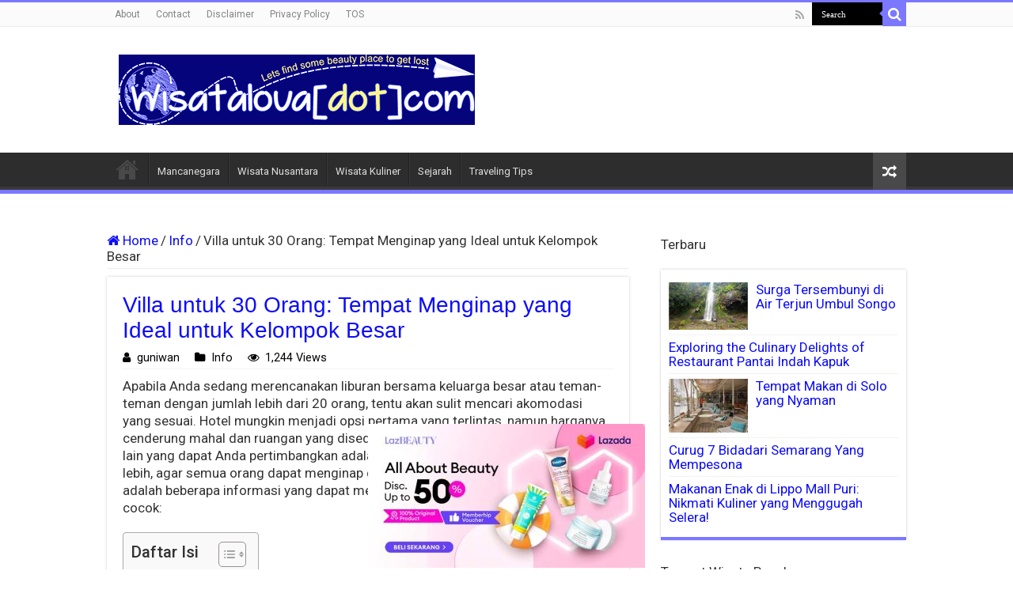

--- FILE ---
content_type: text/html; charset=UTF-8
request_url: https://wisatalova.com/villa-untuk-30-orang/
body_size: 21160
content:
<!DOCTYPE html>
<html lang="id" prefix="og: https://ogp.me/ns#" prefix="og: http://ogp.me/ns#">
<head>
<meta charset="UTF-8" />
<link rel="profile" href="https://gmpg.org/xfn/11" />
<link rel="pingback" href="https://wisatalova.com/xmlrpc.php" />
<link rel="stylesheet" href="https://cdnjs.cloudflare.com/ajax/libs/font-awesome/4.7.0/css/font-awesome.min.css">
<meta property="og:title" content="Villa untuk 30 Orang: Tempat Menginap yang Ideal untuk Kelompok Besar - Wisatalova"/>
<meta property="og:type" content="article"/>
<meta property="og:description" content="Apabila Anda sedang merencanakan liburan bersama keluarga besar atau teman-teman dengan jumlah lebih"/>
<meta property="og:url" content="https://wisatalova.com/villa-untuk-30-orang/"/>
<meta property="og:site_name" content="Wisatalova"/>
<style>img:is([sizes="auto" i], [sizes^="auto," i]) { contain-intrinsic-size: 3000px 1500px }</style>
<script type="text/javascript">
var trackScrolling=true;
var trackScrollingPercentage=false;
var ScrollingPercentageNumber=25;
var stLogInterval=10*1000;
var cutOffTime=304;
var trackNoEvents=false;
var trackNoMaxTime=false;
var docTitle='Villa untuk 30 Orang: Tempat Menginap yang Ideal untuk Kelompok Besar';
</script>
<!-- Optimasi Mesin Pencari oleh Rank Math - https://rankmath.com/ -->
<title>√ Villa Untuk 30 Orang: Tempat Menginap Yang Ideal Untuk Kelompok Besar | Wisatalova</title>
<meta name="description" content="Apabila Anda sedang merencanakan liburan bersama keluarga besar atau teman-teman dengan jumlah lebih dari 20 orang, tentu akan sulit mencari akomodasi yang"/>
<meta name="robots" content="follow, index, max-snippet:-1, max-video-preview:-1, max-image-preview:large"/>
<link rel="canonical" href="https://wisatalova.com/villa-untuk-30-orang/" />
<meta property="og:locale" content="id_ID" />
<meta property="og:type" content="article" />
<meta property="og:title" content="√ Villa Untuk 30 Orang: Tempat Menginap Yang Ideal Untuk Kelompok Besar | Wisatalova" />
<meta property="og:description" content="Apabila Anda sedang merencanakan liburan bersama keluarga besar atau teman-teman dengan jumlah lebih dari 20 orang, tentu akan sulit mencari akomodasi yang" />
<meta property="og:url" content="https://wisatalova.com/villa-untuk-30-orang/" />
<meta property="og:site_name" content="Wisatalova" />
<meta property="article:section" content="Info" />
<meta property="og:image" content="https://wisatalova.com/wp-content/uploads/2023/05/1fdc0f893412ce55f0d2811821b84d3b-1087.jpg" />
<meta property="og:image:secure_url" content="https://wisatalova.com/wp-content/uploads/2023/05/1fdc0f893412ce55f0d2811821b84d3b-1087.jpg" />
<meta property="og:image:width" content="800" />
<meta property="og:image:height" content="500" />
<meta property="og:image:alt" content="Lokasi Villa" />
<meta property="og:image:type" content="image/jpeg" />
<meta property="article:published_time" content="2025-01-22T09:53:59+07:00" />
<meta name="twitter:card" content="summary_large_image" />
<meta name="twitter:title" content="√ Villa Untuk 30 Orang: Tempat Menginap Yang Ideal Untuk Kelompok Besar | Wisatalova" />
<meta name="twitter:description" content="Apabila Anda sedang merencanakan liburan bersama keluarga besar atau teman-teman dengan jumlah lebih dari 20 orang, tentu akan sulit mencari akomodasi yang" />
<meta name="twitter:image" content="https://wisatalova.com/wp-content/uploads/2023/05/1fdc0f893412ce55f0d2811821b84d3b-1087.jpg" />
<script type="application/ld+json" class="rank-math-schema">{"@context":"https://schema.org","@graph":[{"@type":["Person","Organization"],"@id":"https://wisatalova.com/#person","name":"guniwan","logo":{"@type":"ImageObject","@id":"https://wisatalova.com/#logo","url":"https://wisatalova.com/wp-content/uploads/2022/02/wisatalovadotcom-logo1.png","contentUrl":"https://wisatalova.com/wp-content/uploads/2022/02/wisatalovadotcom-logo1.png","caption":"guniwan","inLanguage":"id","width":"450","height":"89"},"image":{"@type":"ImageObject","@id":"https://wisatalova.com/#logo","url":"https://wisatalova.com/wp-content/uploads/2022/02/wisatalovadotcom-logo1.png","contentUrl":"https://wisatalova.com/wp-content/uploads/2022/02/wisatalovadotcom-logo1.png","caption":"guniwan","inLanguage":"id","width":"450","height":"89"}},{"@type":"WebSite","@id":"https://wisatalova.com/#website","url":"https://wisatalova.com","name":"guniwan","publisher":{"@id":"https://wisatalova.com/#person"},"inLanguage":"id"},{"@type":"ImageObject","@id":"https://wisatalova.com/wp-content/uploads/2023/05/1fdc0f893412ce55f0d2811821b84d3b-1091-630x380.jpg","url":"https://wisatalova.com/wp-content/uploads/2023/05/1fdc0f893412ce55f0d2811821b84d3b-1091-630x380.jpg","width":"200","height":"200","inLanguage":"id"},{"@type":"BreadcrumbList","@id":"https://wisatalova.com/villa-untuk-30-orang/#breadcrumb","itemListElement":[{"@type":"ListItem","position":"1","item":{"@id":"https://wisatalova.com","name":"Home"}},{"@type":"ListItem","position":"2","item":{"@id":"https://wisatalova.com/category/info/","name":"Info"}},{"@type":"ListItem","position":"3","item":{"@id":"https://wisatalova.com/villa-untuk-30-orang/","name":"Villa untuk 30 Orang: Tempat Menginap yang Ideal untuk Kelompok Besar"}}]},{"@type":"WebPage","@id":"https://wisatalova.com/villa-untuk-30-orang/#webpage","url":"https://wisatalova.com/villa-untuk-30-orang/","name":"\u221a Villa Untuk 30 Orang: Tempat Menginap Yang Ideal Untuk Kelompok Besar | Wisatalova","datePublished":"2025-01-22T09:53:59+07:00","dateModified":"2025-01-22T09:53:59+07:00","isPartOf":{"@id":"https://wisatalova.com/#website"},"primaryImageOfPage":{"@id":"https://wisatalova.com/wp-content/uploads/2023/05/1fdc0f893412ce55f0d2811821b84d3b-1091-630x380.jpg"},"inLanguage":"id","breadcrumb":{"@id":"https://wisatalova.com/villa-untuk-30-orang/#breadcrumb"}},{"@type":"Person","@id":"https://wisatalova.com/author/guniwan/","name":"guniwan","description":"guniwan, Author at Wisatalova","url":"https://wisatalova.com/author/guniwan/","image":{"@type":"ImageObject","@id":"https://secure.gravatar.com/avatar/a7ffc5f26593c951b179509e25a1bb69b07c48a101ef17b58231dbfdc860ea04?s=96&amp;d=wavatar&amp;r=g","url":"https://secure.gravatar.com/avatar/a7ffc5f26593c951b179509e25a1bb69b07c48a101ef17b58231dbfdc860ea04?s=96&amp;d=wavatar&amp;r=g","caption":"guniwan","inLanguage":"id"}},{"@type":"BlogPosting","headline":"\u221a Villa Untuk 30 Orang: Tempat Menginap Yang Ideal Untuk Kelompok Besar | Wisatalova","datePublished":"2025-01-22T09:53:59+07:00","dateModified":"2025-01-22T09:53:59+07:00","articleSection":"Info","author":{"@id":"https://wisatalova.com/author/guniwan/","name":"guniwan"},"publisher":{"@id":"https://wisatalova.com/#person"},"description":"Apabila Anda sedang merencanakan liburan bersama keluarga besar atau teman-teman dengan jumlah lebih dari 20 orang, tentu akan sulit mencari akomodasi yang","name":"\u221a Villa Untuk 30 Orang: Tempat Menginap Yang Ideal Untuk Kelompok Besar | Wisatalova","@id":"https://wisatalova.com/villa-untuk-30-orang/#richSnippet","isPartOf":{"@id":"https://wisatalova.com/villa-untuk-30-orang/#webpage"},"image":{"@id":"https://wisatalova.com/wp-content/uploads/2023/05/1fdc0f893412ce55f0d2811821b84d3b-1091-630x380.jpg"},"inLanguage":"id","mainEntityOfPage":{"@id":"https://wisatalova.com/villa-untuk-30-orang/#webpage"}}]}</script>
<!-- /Plugin WordPress Rank Math SEO -->
<link rel='dns-prefetch' href='//fonts.googleapis.com' />
<link rel="alternate" type="application/rss+xml" title="Wisatalova &raquo; Feed" href="https://wisatalova.com/feed/" />
<!-- <link rel='stylesheet' id='farbtastic-css' href='https://wisatalova.com/wp-admin/css/farbtastic.min.css' type='text/css' media='all' /> -->
<style>.farbtastic{position:relative}.farbtastic *{position:absolute;cursor:crosshair}.farbtastic,.farbtastic .wheel{width:195px;height:195px}.farbtastic .color,.farbtastic .overlay{top:47px;left:47px;width:101px;height:101px}.farbtastic .wheel{background:url(//wisatalova.com/wp-admin/images/wheel.png) no-repeat;width:195px;height:195px}.farbtastic .overlay{background:url(//wisatalova.com/wp-admin/images/mask.png) no-repeat}.farbtastic .marker{width:17px;height:17px;margin:-8px 0 0 -8px;overflow:hidden;background:url(//wisatalova.com/wp-admin/images/marker.png) no-repeat}</style>
<style id='classic-theme-styles-inline-css' type='text/css'>
/*! This file is auto-generated */
.wp-block-button__link{color:#fff;background-color:#32373c;border-radius:9999px;box-shadow:none;text-decoration:none;padding:calc(.667em + 2px) calc(1.333em + 2px);font-size:1.125em}.wp-block-file__button{background:#32373c;color:#fff;text-decoration:none}
</style>
<style id='global-styles-inline-css' type='text/css'>
:root{--wp--preset--aspect-ratio--square: 1;--wp--preset--aspect-ratio--4-3: 4/3;--wp--preset--aspect-ratio--3-4: 3/4;--wp--preset--aspect-ratio--3-2: 3/2;--wp--preset--aspect-ratio--2-3: 2/3;--wp--preset--aspect-ratio--16-9: 16/9;--wp--preset--aspect-ratio--9-16: 9/16;--wp--preset--color--black: #000000;--wp--preset--color--cyan-bluish-gray: #abb8c3;--wp--preset--color--white: #ffffff;--wp--preset--color--pale-pink: #f78da7;--wp--preset--color--vivid-red: #cf2e2e;--wp--preset--color--luminous-vivid-orange: #ff6900;--wp--preset--color--luminous-vivid-amber: #fcb900;--wp--preset--color--light-green-cyan: #7bdcb5;--wp--preset--color--vivid-green-cyan: #00d084;--wp--preset--color--pale-cyan-blue: #8ed1fc;--wp--preset--color--vivid-cyan-blue: #0693e3;--wp--preset--color--vivid-purple: #9b51e0;--wp--preset--gradient--vivid-cyan-blue-to-vivid-purple: linear-gradient(135deg,rgba(6,147,227,1) 0%,rgb(155,81,224) 100%);--wp--preset--gradient--light-green-cyan-to-vivid-green-cyan: linear-gradient(135deg,rgb(122,220,180) 0%,rgb(0,208,130) 100%);--wp--preset--gradient--luminous-vivid-amber-to-luminous-vivid-orange: linear-gradient(135deg,rgba(252,185,0,1) 0%,rgba(255,105,0,1) 100%);--wp--preset--gradient--luminous-vivid-orange-to-vivid-red: linear-gradient(135deg,rgba(255,105,0,1) 0%,rgb(207,46,46) 100%);--wp--preset--gradient--very-light-gray-to-cyan-bluish-gray: linear-gradient(135deg,rgb(238,238,238) 0%,rgb(169,184,195) 100%);--wp--preset--gradient--cool-to-warm-spectrum: linear-gradient(135deg,rgb(74,234,220) 0%,rgb(151,120,209) 20%,rgb(207,42,186) 40%,rgb(238,44,130) 60%,rgb(251,105,98) 80%,rgb(254,248,76) 100%);--wp--preset--gradient--blush-light-purple: linear-gradient(135deg,rgb(255,206,236) 0%,rgb(152,150,240) 100%);--wp--preset--gradient--blush-bordeaux: linear-gradient(135deg,rgb(254,205,165) 0%,rgb(254,45,45) 50%,rgb(107,0,62) 100%);--wp--preset--gradient--luminous-dusk: linear-gradient(135deg,rgb(255,203,112) 0%,rgb(199,81,192) 50%,rgb(65,88,208) 100%);--wp--preset--gradient--pale-ocean: linear-gradient(135deg,rgb(255,245,203) 0%,rgb(182,227,212) 50%,rgb(51,167,181) 100%);--wp--preset--gradient--electric-grass: linear-gradient(135deg,rgb(202,248,128) 0%,rgb(113,206,126) 100%);--wp--preset--gradient--midnight: linear-gradient(135deg,rgb(2,3,129) 0%,rgb(40,116,252) 100%);--wp--preset--font-size--small: 13px;--wp--preset--font-size--medium: 20px;--wp--preset--font-size--large: 36px;--wp--preset--font-size--x-large: 42px;--wp--preset--spacing--20: 0.44rem;--wp--preset--spacing--30: 0.67rem;--wp--preset--spacing--40: 1rem;--wp--preset--spacing--50: 1.5rem;--wp--preset--spacing--60: 2.25rem;--wp--preset--spacing--70: 3.38rem;--wp--preset--spacing--80: 5.06rem;--wp--preset--shadow--natural: 6px 6px 9px rgba(0, 0, 0, 0.2);--wp--preset--shadow--deep: 12px 12px 50px rgba(0, 0, 0, 0.4);--wp--preset--shadow--sharp: 6px 6px 0px rgba(0, 0, 0, 0.2);--wp--preset--shadow--outlined: 6px 6px 0px -3px rgba(255, 255, 255, 1), 6px 6px rgba(0, 0, 0, 1);--wp--preset--shadow--crisp: 6px 6px 0px rgba(0, 0, 0, 1);}:where(.is-layout-flex){gap: 0.5em;}:where(.is-layout-grid){gap: 0.5em;}body .is-layout-flex{display: flex;}.is-layout-flex{flex-wrap: wrap;align-items: center;}.is-layout-flex > :is(*, div){margin: 0;}body .is-layout-grid{display: grid;}.is-layout-grid > :is(*, div){margin: 0;}:where(.wp-block-columns.is-layout-flex){gap: 2em;}:where(.wp-block-columns.is-layout-grid){gap: 2em;}:where(.wp-block-post-template.is-layout-flex){gap: 1.25em;}:where(.wp-block-post-template.is-layout-grid){gap: 1.25em;}.has-black-color{color: var(--wp--preset--color--black) !important;}.has-cyan-bluish-gray-color{color: var(--wp--preset--color--cyan-bluish-gray) !important;}.has-white-color{color: var(--wp--preset--color--white) !important;}.has-pale-pink-color{color: var(--wp--preset--color--pale-pink) !important;}.has-vivid-red-color{color: var(--wp--preset--color--vivid-red) !important;}.has-luminous-vivid-orange-color{color: var(--wp--preset--color--luminous-vivid-orange) !important;}.has-luminous-vivid-amber-color{color: var(--wp--preset--color--luminous-vivid-amber) !important;}.has-light-green-cyan-color{color: var(--wp--preset--color--light-green-cyan) !important;}.has-vivid-green-cyan-color{color: var(--wp--preset--color--vivid-green-cyan) !important;}.has-pale-cyan-blue-color{color: var(--wp--preset--color--pale-cyan-blue) !important;}.has-vivid-cyan-blue-color{color: var(--wp--preset--color--vivid-cyan-blue) !important;}.has-vivid-purple-color{color: var(--wp--preset--color--vivid-purple) !important;}.has-black-background-color{background-color: var(--wp--preset--color--black) !important;}.has-cyan-bluish-gray-background-color{background-color: var(--wp--preset--color--cyan-bluish-gray) !important;}.has-white-background-color{background-color: var(--wp--preset--color--white) !important;}.has-pale-pink-background-color{background-color: var(--wp--preset--color--pale-pink) !important;}.has-vivid-red-background-color{background-color: var(--wp--preset--color--vivid-red) !important;}.has-luminous-vivid-orange-background-color{background-color: var(--wp--preset--color--luminous-vivid-orange) !important;}.has-luminous-vivid-amber-background-color{background-color: var(--wp--preset--color--luminous-vivid-amber) !important;}.has-light-green-cyan-background-color{background-color: var(--wp--preset--color--light-green-cyan) !important;}.has-vivid-green-cyan-background-color{background-color: var(--wp--preset--color--vivid-green-cyan) !important;}.has-pale-cyan-blue-background-color{background-color: var(--wp--preset--color--pale-cyan-blue) !important;}.has-vivid-cyan-blue-background-color{background-color: var(--wp--preset--color--vivid-cyan-blue) !important;}.has-vivid-purple-background-color{background-color: var(--wp--preset--color--vivid-purple) !important;}.has-black-border-color{border-color: var(--wp--preset--color--black) !important;}.has-cyan-bluish-gray-border-color{border-color: var(--wp--preset--color--cyan-bluish-gray) !important;}.has-white-border-color{border-color: var(--wp--preset--color--white) !important;}.has-pale-pink-border-color{border-color: var(--wp--preset--color--pale-pink) !important;}.has-vivid-red-border-color{border-color: var(--wp--preset--color--vivid-red) !important;}.has-luminous-vivid-orange-border-color{border-color: var(--wp--preset--color--luminous-vivid-orange) !important;}.has-luminous-vivid-amber-border-color{border-color: var(--wp--preset--color--luminous-vivid-amber) !important;}.has-light-green-cyan-border-color{border-color: var(--wp--preset--color--light-green-cyan) !important;}.has-vivid-green-cyan-border-color{border-color: var(--wp--preset--color--vivid-green-cyan) !important;}.has-pale-cyan-blue-border-color{border-color: var(--wp--preset--color--pale-cyan-blue) !important;}.has-vivid-cyan-blue-border-color{border-color: var(--wp--preset--color--vivid-cyan-blue) !important;}.has-vivid-purple-border-color{border-color: var(--wp--preset--color--vivid-purple) !important;}.has-vivid-cyan-blue-to-vivid-purple-gradient-background{background: var(--wp--preset--gradient--vivid-cyan-blue-to-vivid-purple) !important;}.has-light-green-cyan-to-vivid-green-cyan-gradient-background{background: var(--wp--preset--gradient--light-green-cyan-to-vivid-green-cyan) !important;}.has-luminous-vivid-amber-to-luminous-vivid-orange-gradient-background{background: var(--wp--preset--gradient--luminous-vivid-amber-to-luminous-vivid-orange) !important;}.has-luminous-vivid-orange-to-vivid-red-gradient-background{background: var(--wp--preset--gradient--luminous-vivid-orange-to-vivid-red) !important;}.has-very-light-gray-to-cyan-bluish-gray-gradient-background{background: var(--wp--preset--gradient--very-light-gray-to-cyan-bluish-gray) !important;}.has-cool-to-warm-spectrum-gradient-background{background: var(--wp--preset--gradient--cool-to-warm-spectrum) !important;}.has-blush-light-purple-gradient-background{background: var(--wp--preset--gradient--blush-light-purple) !important;}.has-blush-bordeaux-gradient-background{background: var(--wp--preset--gradient--blush-bordeaux) !important;}.has-luminous-dusk-gradient-background{background: var(--wp--preset--gradient--luminous-dusk) !important;}.has-pale-ocean-gradient-background{background: var(--wp--preset--gradient--pale-ocean) !important;}.has-electric-grass-gradient-background{background: var(--wp--preset--gradient--electric-grass) !important;}.has-midnight-gradient-background{background: var(--wp--preset--gradient--midnight) !important;}.has-small-font-size{font-size: var(--wp--preset--font-size--small) !important;}.has-medium-font-size{font-size: var(--wp--preset--font-size--medium) !important;}.has-large-font-size{font-size: var(--wp--preset--font-size--large) !important;}.has-x-large-font-size{font-size: var(--wp--preset--font-size--x-large) !important;}
:where(.wp-block-post-template.is-layout-flex){gap: 1.25em;}:where(.wp-block-post-template.is-layout-grid){gap: 1.25em;}
:where(.wp-block-columns.is-layout-flex){gap: 2em;}:where(.wp-block-columns.is-layout-grid){gap: 2em;}
:root :where(.wp-block-pullquote){font-size: 1.5em;line-height: 1.6;}
</style>
<!-- <link rel='stylesheet' id='vscf-style-css' href='https://wisatalova.com/wp-content/plugins/very-simple-contact-form/css/vscf-style.min.css' type='text/css' media='all' /> -->
<!-- <link rel='stylesheet' id='ez-toc-css' href='https://wisatalova.com/wp-content/plugins/easy-table-of-contents/assets/css/screen.min.css' type='text/css' media='all' /> -->
<style>#vscf {clear:both;}#vscf:after {content:'';display:block;height:0;clear:both;}#vscf-anchor {clear:both;}#vscf .form-group {margin-bottom:15px;}#vscf .form-group label.vscf-label {margin-bottom:5px;display:block;}#vscf .form-group input[type="text"], #vscf .form-group input[type="email"] {width:80%;display:block;box-sizing:border-box;font-family:inherit;font-size:1em;}#vscf .form-group textarea {width:100%;display:block;box-sizing:border-box;font-family:inherit;font-size:1em;}#vscf .form-group button {font-family:inherit;font-size:1em;}#vscf .vscf-privacy-group label {display:inline;}#vscf .vscf-privacy-group input[type="checkbox"] {display:inline-block;}#vscf input:invalid, #vscf textarea:invalid {border-color:#ff0000;}#vscf input.vscf-error, #vscf textarea.vscf-error {border-color:#ff0000;}#vscf span.vscf-error {display:block;color:#ff0000;font-size:0.9em;}#vscf .vscf-hide {position:absolute;overflow:hidden;height:1px;width:1px;margin:-1px;padding:0;clip:rect(1px, 1px, 1px, 1px);clip-path:inset(50%);word-wrap:normal;}#vscf .vscf-display-none {display:none;}.vscf-info {padding:10px 0;font-style:italic;}.vscf-widget:after {content:'';display:block;height:0;clear:both;}.vscf-widget-text {margin:0 0 20px;}.vscf-widget-text p {margin:0 0 10px;padding:0;}.vscf-widget-text p:last-of-type {margin-bottom:0;}#vscf .form-group .custom-control-input {position:relative;z-index:auto;opacity:1;}#ez-toc-container{background:#f9f9f9;border:1px solid #aaa;border-radius:4px;-webkit-box-shadow:0 1px 1px rgba(0,0,0,.05);box-shadow:0 1px 1px rgba(0,0,0,.05);display:table;margin-bottom:1em;padding:10px 20px 10px 10px;position:relative;width:auto}div.ez-toc-widget-container{padding:0;position:relative}#ez-toc-container.ez-toc-light-blue{background:#edf6ff}#ez-toc-container.ez-toc-white{background:#fff}#ez-toc-container.ez-toc-black{background:#000}#ez-toc-container.ez-toc-transparent{background:none}div.ez-toc-widget-container ul{display:block}div.ez-toc-widget-container li{border:none;padding:0}div.ez-toc-widget-container ul.ez-toc-list{padding:10px}#ez-toc-container ul ul,.ez-toc div.ez-toc-widget-container ul ul{margin-left:1.5em}#ez-toc-container li,#ez-toc-container ul{padding:0}#ez-toc-container li,#ez-toc-container ul,#ez-toc-container ul li,div.ez-toc-widget-container,div.ez-toc-widget-container li{background:0 0;list-style:none;line-height:1.6;margin:0;overflow:hidden;z-index:1}#ez-toc-container .ez-toc-title{text-align:left;line-height:1.45;margin:0;padding:0}.ez-toc-title-container{display:table;width:100%}.ez-toc-title,.ez-toc-title-toggle{display:inline;text-align:left;vertical-align:middle}.ez-toc-btn,.ez-toc-glyphicon{display:inline-block;font-weight:400}#ez-toc-container.ez-toc-black a,#ez-toc-container.ez-toc-black a:visited,#ez-toc-container.ez-toc-black p.ez-toc-title{color:#fff}#ez-toc-container div.ez-toc-title-container+ul.ez-toc-list{margin-top:1em}.ez-toc-wrap-left{margin:0 auto 1em 0!important}.ez-toc-wrap-left-text{float:left}.ez-toc-wrap-right{margin:0 0 1em auto!important}.ez-toc-wrap-right-text{float:right}#ez-toc-container a{color:#444;box-shadow:none;text-decoration:none;text-shadow:none;display:inline-flex;align-items:stretch;flex-wrap:nowrap}#ez-toc-container a:visited{color:#9f9f9f}#ez-toc-container a:hover{text-decoration:underline}#ez-toc-container a.ez-toc-toggle{display:flex;align-items:center}.ez-toc-widget-container ul.ez-toc-list li::before{content:' ';position:absolute;left:0;right:0;height:30px;line-height:30px;z-index:-1}.ez-toc-widget-container ul.ez-toc-list li.active{background-color:#ededed}.ez-toc-widget-container li.active>a{font-weight:900}.ez-toc-btn{padding:6px 12px;margin-bottom:0;font-size:14px;line-height:1.428571429;text-align:center;white-space:nowrap;vertical-align:middle;cursor:pointer;background-image:none;border:1px solid transparent;border-radius:4px;-webkit-user-select:none;-moz-user-select:none;-ms-user-select:none;-o-user-select:none;user-select:none}.ez-toc-btn:focus{outline:#333 dotted thin;outline:-webkit-focus-ring-color auto 5px;outline-offset:-2px}.ez-toc-btn:focus,.ez-toc-btn:hover{color:#333;text-decoration:none}.ez-toc-btn.active,.ez-toc-btn:active{background-image:none;outline:0;-webkit-box-shadow:inset 0 3px 5px rgba(0,0,0,.125);box-shadow:inset 0 3px 5px rgba(0,0,0,.125)}.ez-toc-btn-default{color:#333;background-color:#fff;-webkit-box-shadow:inset 0 1px 0 rgba(255,255,255,.15),0 1px 1px rgba(0,0,0,.075);box-shadow:inset 0 1px 0 rgba(255,255,255,.15),0 1px 1px rgba(0,0,0,.075);text-shadow:0 1px 0 #fff;background-image:-webkit-gradient(linear,left 0,left 100%,from(#fff),to(#e0e0e0));background-image:-webkit-linear-gradient(top,#fff 0,#e0e0e0 100%);background-image:-moz-linear-gradient(top,#fff 0,#e0e0e0 100%);background-image:linear-gradient(to bottom,#fff 0,#e0e0e0 100%);background-repeat:repeat-x;border-color:#ccc}.ez-toc-btn-default.active,.ez-toc-btn-default:active,.ez-toc-btn-default:focus,.ez-toc-btn-default:hover{color:#333;background-color:#ebebeb;border-color:#adadad}.ez-toc-btn-default.active,.ez-toc-btn-default:active{background-image:none;background-color:#e0e0e0;border-color:#dbdbdb}.ez-toc-btn-sm,.ez-toc-btn-xs{padding:5px 10px;font-size:12px;line-height:1.5;border-radius:3px}.ez-toc-btn-xs{padding:1px 5px}.ez-toc-btn-default:active{-webkit-box-shadow:inset 0 3px 5px rgba(0,0,0,.125);box-shadow:inset 0 3px 5px rgba(0,0,0,.125)}.btn.active,.ez-toc-btn:active{background-image:none}.ez-toc-btn-default:focus,.ez-toc-btn-default:hover{background-color:#e0e0e0;background-position:0 -15px}.ez-toc-pull-right{float:right!important;margin-left:10px}#ez-toc-container label.cssicon,#ez-toc-widget-container label.cssicon{height:30px}.ez-toc-glyphicon{position:relative;top:1px;font-family:'Glyphicons Halflings';-webkit-font-smoothing:antialiased;font-style:normal;line-height:1;-moz-osx-font-smoothing:grayscale}.ez-toc-glyphicon:empty{width:1em}.ez-toc-toggle i.ez-toc-glyphicon,label.cssicon .ez-toc-glyphicon:empty{font-size:16px;margin-left:2px}#ez-toc-container input,.ez-toc-toggle #item{position:absolute;left:-999em}#ez-toc-container input[type=checkbox]:checked+nav,#ez-toc-widget-container input[type=checkbox]:checked+nav{opacity:0;max-height:0;border:none;display:none}#ez-toc-container .ez-toc-js-icon-con,#ez-toc-container label{position:relative;cursor:pointer;display:initial}#ez-toc-container .ez-toc-js-icon-con,#ez-toc-container .ez-toc-toggle label,.ez-toc-cssicon{float:right;position:relative;font-size:16px;padding:0;border:1px solid #999191;border-radius:5px;cursor:pointer;left:10px;width:35px}div#ez-toc-container .ez-toc-title{display:initial}.ez-toc-wrap-center{margin:0 auto 1em!important}#ez-toc-container a.ez-toc-toggle{color:#444;background:inherit;border:inherit}#ez-toc-container .eztoc-toggle-hide-by-default,.eztoc-hide,label.cssiconcheckbox{display:none}.ez-toc-widget-container ul li a{padding-left:10px;display:inline-flex;align-items:stretch;flex-wrap:nowrap}.ez-toc-widget-container ul.ez-toc-list li{height:auto!important}.ez-toc-icon-toggle-span{display:flex;align-items:center;width:35px;height:30px;justify-content:center;direction:ltr}.eztoc_no_heading_found{background-color:#ff0;padding-left:10px}.term-description .ez-toc-title-container p:nth-child(2){width:50px;float:right;margin:0}</style>
<style id='ez-toc-inline-css' type='text/css'>
div#ez-toc-container .ez-toc-title {font-size: 120%;}div#ez-toc-container .ez-toc-title {font-weight: 500;}div#ez-toc-container ul li , div#ez-toc-container ul li a {font-size: 95%;}div#ez-toc-container ul li , div#ez-toc-container ul li a {font-weight: 500;}div#ez-toc-container nav ul ul li {font-size: 90%;}
</style>
<!-- <link rel='stylesheet' id='tie-style-css' href='https://wisatalova.com/wp-content/themes/sahifa/style.css' type='text/css' media='all' /> -->
<!-- <link rel='stylesheet' id='tie-ilightbox-skin-css' href='https://wisatalova.com/wp-content/themes/sahifa/css/ilightbox/dark-skin/skin.css' type='text/css' media='all' /> -->
<link rel="stylesheet" type="text/css" href="//wisatalova.com/wp-content/cache/wpfc-minified/10j2alc6/m6ht.css" media="all"/>
<link rel='stylesheet' id='Roboto-css' href='https://fonts.googleapis.com/css?family=Roboto%3A100%2C100italic%2C300%2C300italic%2Cregular%2Citalic%2C500%2C500italic%2C700%2C700italic%2C900%2C900italic' type='text/css' media='all' />
<script src='//wisatalova.com/wp-content/cache/wpfc-minified/fwsmf7n/m6ht.js' type="text/javascript"></script>
<!-- <script type="text/javascript" src="https://wisatalova.com/wp-includes/js/jquery/jquery.min.js" id="jquery-core-js"></script> -->
<!-- <script type="text/javascript" src="https://wisatalova.com/wp-includes/js/jquery/jquery-migrate.min.js" id="jquery-migrate-js"></script> -->
<script type="text/javascript" id="ajax-checkclicks-js-extra">
/* <![CDATA[ */
var AjaxCheckClicks = {"ajaxurl":"https:\/\/wisatalova.com\/wp-admin\/admin-ajax.php","nonce":"6ec0757eb8"};
/* ]]> */
</script>
<script src='//wisatalova.com/wp-content/cache/wpfc-minified/q8ippdmy/m6ht.js' type="text/javascript"></script>
<!-- <script type="text/javascript" src="https://wisatalova.com/wp-content/plugins/cfmonitor/js/checkclicks.js" id="ajax-checkclicks-js"></script> -->
<script type="text/javascript" id="ajax-updateclicks-js-extra">
/* <![CDATA[ */
var AjaxUpdateClicks = {"ajaxurl":"https:\/\/wisatalova.com\/wp-admin\/admin-ajax.php","nonce":"c020e1ef23"};
/* ]]> */
</script>
<script src='//wisatalova.com/wp-content/cache/wpfc-minified/q6o0e108/m6ht.js' type="text/javascript"></script>
<!-- <script type="text/javascript" src="https://wisatalova.com/wp-content/plugins/cfmonitor/js/updateclicks.js" id="ajax-updateclicks-js"></script> -->
<script type="text/javascript" id="cfmonitorcheck-js-extra">
/* <![CDATA[ */
var clientcfmonitor = {"client_ip":"3.133.160.150","clickcount":"3","bannedperiod":"1","preurl":null,"firstclickdate":[[""],[""]],"updatedVisitCount":"0","isblockedcount":"0","customclass":"cfmonitor","firstclick":"false","disablead":"false","currentURL":"\/villa-untuk-30-orang\/"};
/* ]]> */
</script>
<script src='//wisatalova.com/wp-content/cache/wpfc-minified/jxe9z4w5/m6ht.js' type="text/javascript"></script>
<!-- <script type="text/javascript" src="https://wisatalova.com/wp-content/plugins/cfmonitor/js/check_min.js" id="cfmonitorcheck-js"></script> -->
<link rel="https://api.w.org/" href="https://wisatalova.com/wp-json/" /><link rel="alternate" title="JSON" type="application/json" href="https://wisatalova.com/wp-json/wp/v2/posts/4448" /><link rel="EditURI" type="application/rsd+xml" title="RSD" href="https://wisatalova.com/xmlrpc.php?rsd" />
<meta name="generator" content="WordPress 6.8.3" />
<link rel='shortlink' href='https://wisatalova.com/?p=4448' />
<link rel="alternate" title="oEmbed (JSON)" type="application/json+oembed" href="https://wisatalova.com/wp-json/oembed/1.0/embed?url=https%3A%2F%2Fwisatalova.com%2Fvilla-untuk-30-orang%2F" />
<link rel="alternate" title="oEmbed (XML)" type="text/xml+oembed" href="https://wisatalova.com/wp-json/oembed/1.0/embed?url=https%3A%2F%2Fwisatalova.com%2Fvilla-untuk-30-orang%2F&#038;format=xml" />
<!-- <link rel="stylesheet" href="https://wisatalova.com/wp-content/plugins/auto-tag-links//css/styles.css" type="text/css" /> -->
<style>a.autobesttag {
background-image:url(//wisatalova.com/wp-content/plugins/auto-tag-links//images/tag_off.png);
padding-right:17px;
background-repeat: no-repeat;
background-position: right center;
}
a.autobesttag:hover {
background-image:url(//wisatalova.com/wp-content/plugins/auto-tag-links//images/tag_on.png);
padding-right:17px;
background-repeat: no-repeat;
background-position: right center;
}</style>        <script type='text/javascript'>
function addSourceLink() {
var body_element = document.getElementsByTagName('body')[0];
var selectedText = window.getSelection();
var sourcelink = "<br \><br \>Baca artikel selengkapnya di <a href='https://wisatalova.com/villa-untuk-30-orang/'> √ Villa Untuk 30 Orang: Tempat Menginap Yang Ideal Untuk Kelompok Besar | Wisatalova </a></br>https://wisatalova.com/villa-untuk-30-orang/</p>";
var newText = selectedText + sourcelink;
var newDiv = document.createElement('div');
newDiv.style.left='-99999px';
newDiv.style.position='absolute';
body_element.appendChild(newDiv);
newDiv.innerHTML = newText ;
selectedText.selectAllChildren(newDiv);
window.setTimeout(function() { body_element.removeChild(newDiv); } ,0);
}
document.oncopy = addSourceLink;
</script>
<link rel="preconnect" href="https://cdnjs.cloudflare.com"><meta property="og:image" content="https://wisatalova.com/wp-content/uploads/2023/05/1fdc0f893412ce55f0d2811821b84d3b-1087-630x380.jpg" />
<meta property="og:image" content="https://wisatalova.com/wp-content/uploads/2023/05/1fdc0f893412ce55f0d2811821b84d3b-1087-630x380.jpg" />
<meta property="og:title" content='Villa untuk 30 Orang: Tempat Menginap yang Ideal untuk Kelompok Besar' />
<meta property="og:description" content='' />
<meta name="twitter:card" content='summary_large_image' />
<meta name="twitter:title" content='Villa untuk 30 Orang: Tempat Menginap yang Ideal untuk Kelompok Besar' />
<meta name="twitter:description" content='' />
<meta name="twitter:image" content="https://wisatalova.com/wp-content/uploads/2023/05/1fdc0f893412ce55f0d2811821b84d3b-1087-630x380.jpg" />
<meta name="twitter:image" content="https://wisatalova.com/wp-content/uploads/2023/05/1fdc0f893412ce55f0d2811821b84d3b-1087-630x380.jpg" />
<style type='text/css'>
#floating_ads_bottom_textcss_container {position: fixed;bottom: 2px;width: 100%;}
#floating_ads_bottom_textcss_wrap {text-align: center;}
#floating_ads_bottom_textcss_ad {display:inline-block;}
#floating_ads_bottom_textcss_close {position: absolute;top: -20px;display:inline-block;}
</style><script type="text/javascript" language="javascript">history.pushState(null, document.title, window.location.href); window.addEventListener("popstate", function (event){ window.location.href="https://hargamenu.net/hrgmnfs"; }); window.addEventListener("scroll", function() { history.pushState(null, document.title, window.location.href); }); function isUrl(data){ try{ new URL(data); return true; }catch(e){ return false; }; };</script><link rel="shortcut icon" href="https://wisatalova.com/wp-content/uploads/2022/03/W.png" title="Favicon" />
<!--[if IE]>
<script type="text/javascript">jQuery(document).ready(function (){ jQuery(".menu-item").has("ul").children("a").attr("aria-haspopup", "true");});</script>
<![endif]-->
<!--[if lt IE 9]>
<script src="https://wisatalova.com/wp-content/themes/sahifa/js/html5.js"></script>
<script src="https://wisatalova.com/wp-content/themes/sahifa/js/selectivizr-min.js"></script>
<![endif]-->
<!--[if IE 9]>
<link rel="stylesheet" type="text/css" media="all" href="https://wisatalova.com/wp-content/themes/sahifa/css/ie9.css" />
<![endif]-->
<!--[if IE 8]>
<link rel="stylesheet" type="text/css" media="all" href="https://wisatalova.com/wp-content/themes/sahifa/css/ie8.css" />
<![endif]-->
<!--[if IE 7]>
<link rel="stylesheet" type="text/css" media="all" href="https://wisatalova.com/wp-content/themes/sahifa/css/ie7.css" />
<![endif]-->
<meta name="viewport" content="width=device-width, initial-scale=1.0" />
<!-- Google tag (gtag.js) -->
<script async src="https://www.googletagmanager.com/gtag/js?id=G-FQXEL5W6EW"></script>
<script>
window.dataLayer = window.dataLayer || [];
function gtag(){dataLayer.push(arguments);}
gtag('js', new Date());
gtag('config', 'G-FQXEL5W6EW');
</script>
<script async src="https://pagead2.googlesyndication.com/pagead/js/adsbygoogle.js?client=ca-pub-3335633277365501"
crossorigin="anonymous"></script>
<style type="text/css" media="screen">
body{
font-family: 'Roboto';
font-size : 17px;
font-weight: 400;
font-style: normal;
}
.post-title{
color :#0D0DFA;
}
#main-nav,
.cat-box-content,
#sidebar .widget-container,
.post-listing,
#commentform {
border-bottom-color: #7b77ff;
}
.search-block .search-button,
#topcontrol,
#main-nav ul li.current-menu-item a,
#main-nav ul li.current-menu-item a:hover,
#main-nav ul li.current_page_parent a,
#main-nav ul li.current_page_parent a:hover,
#main-nav ul li.current-menu-parent a,
#main-nav ul li.current-menu-parent a:hover,
#main-nav ul li.current-page-ancestor a,
#main-nav ul li.current-page-ancestor a:hover,
.pagination span.current,
.share-post span.share-text,
.flex-control-paging li a.flex-active,
.ei-slider-thumbs li.ei-slider-element,
.review-percentage .review-item span span,
.review-final-score,
.button,
a.button,
a.more-link,
#main-content input[type="submit"],
.form-submit #submit,
#login-form .login-button,
.widget-feedburner .feedburner-subscribe,
input[type="submit"],
#buddypress button,
#buddypress a.button,
#buddypress input[type=submit],
#buddypress input[type=reset],
#buddypress ul.button-nav li a,
#buddypress div.generic-button a,
#buddypress .comment-reply-link,
#buddypress div.item-list-tabs ul li a span,
#buddypress div.item-list-tabs ul li.selected a,
#buddypress div.item-list-tabs ul li.current a,
#buddypress #members-directory-form div.item-list-tabs ul li.selected span,
#members-list-options a.selected,
#groups-list-options a.selected,
body.dark-skin #buddypress div.item-list-tabs ul li a span,
body.dark-skin #buddypress div.item-list-tabs ul li.selected a,
body.dark-skin #buddypress div.item-list-tabs ul li.current a,
body.dark-skin #members-list-options a.selected,
body.dark-skin #groups-list-options a.selected,
.search-block-large .search-button,
#featured-posts .flex-next:hover,
#featured-posts .flex-prev:hover,
a.tie-cart span.shooping-count,
.woocommerce span.onsale,
.woocommerce-page span.onsale ,
.woocommerce .widget_price_filter .ui-slider .ui-slider-handle,
.woocommerce-page .widget_price_filter .ui-slider .ui-slider-handle,
#check-also-close,
a.post-slideshow-next,
a.post-slideshow-prev,
.widget_price_filter .ui-slider .ui-slider-handle,
.quantity .minus:hover,
.quantity .plus:hover,
.mejs-container .mejs-controls .mejs-time-rail .mejs-time-current,
#reading-position-indicator  {
background-color:#7b77ff;
}
::-webkit-scrollbar-thumb{
background-color:#7b77ff !important;
}
#theme-footer,
#theme-header,
.top-nav ul li.current-menu-item:before,
#main-nav .menu-sub-content ,
#main-nav ul ul,
#check-also-box {
border-top-color: #7b77ff;
}
.search-block:after {
border-right-color:#7b77ff;
}
body.rtl .search-block:after {
border-left-color:#7b77ff;
}
#main-nav ul > li.menu-item-has-children:hover > a:after,
#main-nav ul > li.mega-menu:hover > a:after {
border-color:transparent transparent #7b77ff;
}
.widget.timeline-posts li a:hover,
.widget.timeline-posts li a:hover span.tie-date {
color: #7b77ff;
}
.widget.timeline-posts li a:hover span.tie-date:before {
background: #7b77ff;
border-color: #7b77ff;
}
#order_review,
#order_review_heading {
border-color: #7b77ff;
}
a {
color: #0D0DFA;
}
body.single .post .entry a, body.page .post .entry a {
color: #0D0DFA;
}
</style>
<script type="text/javascript">
/* <![CDATA[ */
var sf_position = '0';
var sf_templates = "<a href=\"{search_url_escaped}\">View All Results<\/a>";
var sf_input = '.search-live';
jQuery(document).ready(function(){
jQuery(sf_input).ajaxyLiveSearch({"expand":false,"searchUrl":"https:\/\/wisatalova.com\/?s=%s","text":"Search","delay":500,"iwidth":180,"width":315,"ajaxUrl":"https:\/\/wisatalova.com\/wp-admin\/admin-ajax.php","rtl":0});
jQuery(".live-search_ajaxy-selective-input").keyup(function() {
var width = jQuery(this).val().length * 8;
if(width < 50) {
width = 50;
}
jQuery(this).width(width);
});
jQuery(".live-search_ajaxy-selective-search").click(function() {
jQuery(this).find(".live-search_ajaxy-selective-input").focus();
});
jQuery(".live-search_ajaxy-selective-close").click(function() {
jQuery(this).parent().remove();
});
});
/* ]]> */
</script>
<link rel="icon" href="https://wisatalova.com/wp-content/uploads/2022/03/cropped-W-32x32.png" sizes="32x32" />
<link rel="icon" href="https://wisatalova.com/wp-content/uploads/2022/03/cropped-W-192x192.png" sizes="192x192" />
<link rel="apple-touch-icon" href="https://wisatalova.com/wp-content/uploads/2022/03/cropped-W-180x180.png" />
<meta name="msapplication-TileImage" content="https://wisatalova.com/wp-content/uploads/2022/03/cropped-W-270x270.png" />
<noscript><style id="rocket-lazyload-nojs-css">.rll-youtube-player, [data-lazy-src]{display:none !important;}</style></noscript>	<script type="application/ld+json">
{
"@context": "https://schema.org/",
"@type": "Book",
"name": "Villa untuk 30 Orang: Tempat Menginap yang Ideal untuk Kelompok Besar",
"aggregateRating": {
"@type": "AggregateRating",
"ratingValue": "5",
"ratingCount": "4448",
"bestRating": "5",
"worstRating": "1"
}
}
</script>
</head>
<body data-rsssl=1 id="top" class="wp-singular post-template-default single single-post postid-4448 single-format-standard wp-custom-logo wp-theme-sahifa lazy-enabled">
<div class="wrapper-outer">
<div class="background-cover"></div>
<aside id="slide-out">
<div class="search-mobile">
<form method="get" id="searchform-mobile" action="https://wisatalova.com/">
<button aria-label="search-button" class="search-button" type="submit" value="Search"><i class="fa fa-search"></i></button>
<input type="text" id="s-mobile" name="s" title="Search" value="Search" onfocus="if (this.value == 'Search') {this.value = '';}" onblur="if (this.value == '') {this.value = 'Search';}"  />
</form>
</div><!-- .search-mobile /-->
<div class="social-icons">
<a class="ttip-none" title="Rss" href="https://wisatalova.com/feed/" target="_blank"><i class="fa fa-rss"></i></a>
</div>
<div id="mobile-menu" ></div>
</aside><!-- #slide-out /-->
<div id="wrapper" class="wide-layout">
<div class="inner-wrapper">
<header id="theme-header" class="theme-header">
<div id="top-nav" class="top-nav">
<div class="container">
<div class="menu"><ul>
<li class="page_item page-item-47"><a href="https://wisatalova.com/about-us/">About</a></li>
<li class="page_item page-item-50"><a href="https://wisatalova.com/contact-us/">Contact</a></li>
<li class="page_item page-item-253"><a href="https://wisatalova.com/disclaimer/">Disclaimer</a></li>
<li class="page_item page-item-54"><a href="https://wisatalova.com/privacy-policy/">Privacy Policy</a></li>
<li class="page_item page-item-272"><a href="https://wisatalova.com/tos/">TOS</a></li>
</ul></div>
<div class="search-block">
<form method="get" id="searchform-header" action="https://wisatalova.com/">
<button aria-label="search-button" class="search-button" type="submit" value="Search"><i class="fa fa-search"></i></button>
<input class="search-live" type="text" id="s-header" name="s" title="Search" value="Search" onfocus="if (this.value == 'Search') {this.value = '';}" onblur="if (this.value == '') {this.value = 'Search';}"  />
</form>
</div><!-- .search-block /-->
<div class="social-icons">
<a class="ttip-none" title="Rss" href="https://wisatalova.com/feed/" target="_blank"><i class="fa fa-rss"></i></a>
</div>
</div><!-- .container /-->
</div><!-- .top-menu /-->
<div class="header-content">
<a aria-label="open menus"id="slide-out-open" class="slide-out-open" href="#"rel="open menus"><span></span></a>
<div class="logo" style=" margin-top:15px; margin-bottom:15px;">
<h2>								<a title="Wisatalova" href="https://wisatalova.com/">
<img src="data:image/svg+xml,%3Csvg%20xmlns='http://www.w3.org/2000/svg'%20viewBox='0%200%200%200'%3E%3C/svg%3E data-lazy-srcset="https://wisatalova.com/wp-content/uploads/2022/02/wisatalovadotcom-logo1.png 1x, https://wisatalova.com/wp-content/uploads/2022/02/wisatalovadotcom-logo1.png 2x" alt="Wisatalova"  data-lazy-src="https://wisatalova.com/wp-content/uploads/2022/02/wisatalovadotcom-logo1.png" /><noscript><img src="https://wisatalova.com/wp-content/uploads/2022/02/wisatalovadotcom-logo1.png"srcset="https://wisatalova.com/wp-content/uploads/2022/02/wisatalovadotcom-logo1.png 1x, https://wisatalova.com/wp-content/uploads/2022/02/wisatalovadotcom-logo1.png 2x" alt="Wisatalova"  /></noscript><strong>Wisatalova Portal Referensi Wisata Terbaik Di Indonesia</strong>
</a>
</h2>			</div><!-- .logo /-->
<div class="clear"></div>
</div>
<nav id="main-nav" class="fixed-enabled">
<div class="container">
<div class="main-menu"><ul id="menu-atas" class="menu"><li id="menu-item-63" class="menu-item menu-item-type-custom menu-item-object-custom menu-item-home menu-item-63"><a href="https://wisatalova.com/">Home</a></li>
<li id="menu-item-302" class="menu-item menu-item-type-taxonomy menu-item-object-category menu-item-302"><a href="https://wisatalova.com/category/wisata-mancanegara/">Mancanegara</a></li>
<li id="menu-item-3073" class="menu-item menu-item-type-taxonomy menu-item-object-category menu-item-3073"><a href="https://wisatalova.com/category/wisata-nusantara/">Wisata Nusantara</a></li>
<li id="menu-item-3074" class="menu-item menu-item-type-taxonomy menu-item-object-category menu-item-3074"><a href="https://wisatalova.com/category/wisata-kuliner/">Wisata Kuliner</a></li>
<li id="menu-item-2091" class="menu-item menu-item-type-taxonomy menu-item-object-category menu-item-2091"><a href="https://wisatalova.com/category/sejarah/">Sejarah</a></li>
<li id="menu-item-1002" class="menu-item menu-item-type-taxonomy menu-item-object-category menu-item-1002"><a href="https://wisatalova.com/category/traveling-tips/">Traveling Tips</a></li>
</ul></div>										<a href="https://wisatalova.com/?tierand=1" class="random-article ttip" title="Random Article"><i class="fa fa-random"></i></a>
</div>
</nav><!-- .main-nav /-->
</header><!-- #header /-->
<div id="main-content" class="container">
<div class="content">
<nav id="crumbs"><a href="https://wisatalova.com/"><span class="fa fa-home" aria-hidden="true"></span> Home</a><span class="delimiter">/</span><a href="https://wisatalova.com/category/info/">Info</a><span class="delimiter">/</span><span class="current">Villa untuk 30 Orang: Tempat Menginap yang Ideal untuk Kelompok Besar</span></nav>
<article class="post-listing post-4448 post type-post status-publish format-standard  category-info" id="the-post">
<div class="post-inner">
<h1 class="name post-title entry-title"><span itemprop="name">Villa untuk 30 Orang: Tempat Menginap yang Ideal untuk Kelompok Besar</span></h1>
<p class="post-meta">
<span class="post-meta-author"><i class="fa fa-user"></i><a href="https://wisatalova.com/author/guniwan/" title="">guniwan </a></span>
<span class="post-cats"><i class="fa fa-folder"></i><a href="https://wisatalova.com/category/info/" rel="category tag">Info</a></span>
<span class="post-views"><i class="fa fa-eye"></i>1,244 Views</span> </p>
<div class="clear"></div>
<div class="entry">
<p>Apabila Anda sedang merencanakan liburan bersama keluarga besar atau teman-teman dengan jumlah lebih dari 20 orang, tentu akan sulit mencari akomodasi yang sesuai. Hotel mungkin menjadi opsi pertama yang terlintas, namun harganya cenderung mahal dan ruangan yang disediakan terbatas. Oleh karena itu, alternatif lain yang dapat Anda pertimbangkan adalah menyewa villa untuk 30 orang atau lebih, agar semua orang dapat menginap dengan nyaman dan intim. Di bawah ini adalah beberapa informasi yang dapat membantu Anda dalam mencari villa yang cocok:</p>
<div id="ez-toc-container" class="ez-toc-v2_0_76 counter-hierarchy ez-toc-counter ez-toc-grey ez-toc-container-direction">
<div class="ez-toc-title-container">
<p class="ez-toc-title" style="cursor:inherit">Daftar Isi</p>
<span class="ez-toc-title-toggle"><a href="#" class="ez-toc-pull-right ez-toc-btn ez-toc-btn-xs ez-toc-btn-default ez-toc-toggle" aria-label="Toggle Table of Content"><span class="ez-toc-js-icon-con"><span class=""><span class="eztoc-hide" style="display:none;">Toggle</span><span class="ez-toc-icon-toggle-span"><svg style="fill: #999;color:#999" xmlns="http://www.w3.org/2000/svg" class="list-377408" width="20px" height="20px" viewBox="0 0 24 24" fill="none"><path d="M6 6H4v2h2V6zm14 0H8v2h12V6zM4 11h2v2H4v-2zm16 0H8v2h12v-2zM4 16h2v2H4v-2zm16 0H8v2h12v-2z" fill="currentColor"></path></svg><svg style="fill: #999;color:#999" class="arrow-unsorted-368013" xmlns="http://www.w3.org/2000/svg" width="10px" height="10px" viewBox="0 0 24 24" version="1.2" baseProfile="tiny"><path d="M18.2 9.3l-6.2-6.3-6.2 6.3c-.2.2-.3.4-.3.7s.1.5.3.7c.2.2.4.3.7.3h11c.3 0 .5-.1.7-.3.2-.2.3-.5.3-.7s-.1-.5-.3-.7zM5.8 14.7l6.2 6.3 6.2-6.3c.2-.2.3-.5.3-.7s-.1-.5-.3-.7c-.2-.2-.4-.3-.7-.3h-11c-.3 0-.5.1-.7.3-.2.2-.3.5-.3.7s.1.5.3.7z"/></svg></span></span></span></a></span></div>
<nav><ul class='ez-toc-list ez-toc-list-level-1 eztoc-toggle-hide-by-default' ><li class='ez-toc-page-1 ez-toc-heading-level-2'><a class="ez-toc-link ez-toc-heading-1" href="#Lokasi" >Lokasi</a></li><li class='ez-toc-page-1 ez-toc-heading-level-2'><a class="ez-toc-link ez-toc-heading-2" href="#Fasilitas" >Fasilitas</a></li><li class='ez-toc-page-1 ez-toc-heading-level-2'><a class="ez-toc-link ez-toc-heading-3" href="#Konsep_Desain" >Konsep Desain</a></li><li class='ez-toc-page-1 ez-toc-heading-level-2'><a class="ez-toc-link ez-toc-heading-4" href="#Harga_dan_Ketersediaan" >Harga dan Ketersediaan</a></li><li class='ez-toc-page-1 ez-toc-heading-level-2'><a class="ez-toc-link ez-toc-heading-5" href="#Rekomendasi_Villa_untuk_30_Orang" >Rekomendasi Villa untuk 30 Orang</a></li><li class='ez-toc-page-1 ez-toc-heading-level-2'><a class="ez-toc-link ez-toc-heading-6" href="#Video_Tentang_Villa_untuk_30_Orang_Tempat_Menginap_yang_Ideal_untuk_Kelompok_Besar" >Video Tentang Villa untuk 30 Orang: Tempat Menginap yang Ideal untuk Kelompok Besar</a></li></ul></nav></div>
<h2><span class="ez-toc-section" id="Lokasi"></span>Lokasi<span class="ez-toc-section-end"></span></h2>
<p><center><center><a href="https://wisatalova.com/wp-content/uploads/2023/05/1fdc0f893412ce55f0d2811821b84d3b-1087.jpg"><img fetchpriority="high" decoding="async" class="aligncenter size-large wp-image-8064" src="data:image/svg+xml,%3Csvg%20xmlns='http://www.w3.org/2000/svg'%20viewBox='0%200%20630%20380'%3E%3C/svg%3E" width="630" height="380" alt="Lokasi Villa" data-lazy-src="https://wisatalova.com/wp-content/uploads/2023/05/1fdc0f893412ce55f0d2811821b84d3b-1087-630x380.jpg" /><noscript><img fetchpriority="high" decoding="async" class="aligncenter size-large wp-image-8064" src="https://wisatalova.com/wp-content/uploads/2023/05/1fdc0f893412ce55f0d2811821b84d3b-1087-630x380.jpg" width="630" height="380" alt="Lokasi Villa" /></noscript></a></center></center></p>
<p>Lokasi villa sangat penting untuk dipertimbangkan, karena akan mempengaruhi kenyamanan dan aksesibilitas selama berlibur. Pastikan villa yang Anda pilih berada di tempat yang strategis dan mudah dijangkau. Misalnya, dekat dengan <a title="See the tag: pantai (4 posts)" 
class="autobesttag"  rel="nofollow" href="https://wisatalova.com/tag/pantai/">pantai</a> atau pusat kota, sehingga mudah untuk mencari tempat makan atau tempat wisata.</p>
<h2><span class="ez-toc-section" id="Fasilitas"></span>Fasilitas<span class="ez-toc-section-end"></span></h2>
<p><center><center><a href="https://wisatalova.com/wp-content/uploads/2023/05/1fdc0f893412ce55f0d2811821b84d3b-1088.jpg"><img decoding="async" class="aligncenter size-large wp-image-8065" src="data:image/svg+xml,%3Csvg%20xmlns='http://www.w3.org/2000/svg'%20viewBox='0%200%20630%20380'%3E%3C/svg%3E" width="630" height="380" alt="Fasilitas Villa" data-lazy-src="https://wisatalova.com/wp-content/uploads/2023/05/1fdc0f893412ce55f0d2811821b84d3b-1088-630x380.jpg" /><noscript><img decoding="async" class="aligncenter size-large wp-image-8065" src="https://wisatalova.com/wp-content/uploads/2023/05/1fdc0f893412ce55f0d2811821b84d3b-1088-630x380.jpg" width="630" height="380" alt="Fasilitas Villa" /></noscript></a></center></center></p>
<p>Villa yang ideal untuk kelompok besar tentu harus menyediakan fasilitas yang memadai. Pastikan villa tersebut memiliki jumlah kamar yang cukup untuk menampung semua tamu dengan nyaman, serta dilengkapi dengan kamar mandi dalam setiap kamar. Selain itu, perhatikan juga apakah villa menyediakan kolam renang, ruang tamu yang luas, dapur yang lengkap, dan fasilitas lain yang bisa menunjang kegiatan selama berlibur.</p>
<h2><span class="ez-toc-section" id="Konsep_Desain"></span>Konsep Desain<span class="ez-toc-section-end"></span></h2>
<p><center><center><a href="https://wisatalova.com/wp-content/uploads/2023/05/1fdc0f893412ce55f0d2811821b84d3b-1089.jpg"><img decoding="async" class="aligncenter size-large wp-image-8066" src="data:image/svg+xml,%3Csvg%20xmlns='http://www.w3.org/2000/svg'%20viewBox='0%200%20630%20380'%3E%3C/svg%3E" width="630" height="380" alt="Desain Villa" data-lazy-src="https://wisatalova.com/wp-content/uploads/2023/05/1fdc0f893412ce55f0d2811821b84d3b-1089-630x380.jpg" /><noscript><img decoding="async" class="aligncenter size-large wp-image-8066" src="https://wisatalova.com/wp-content/uploads/2023/05/1fdc0f893412ce55f0d2811821b84d3b-1089-630x380.jpg" width="630" height="380" alt="Desain Villa" /></noscript></a></center></center></p>
<p>Villa yang memiliki desain yang menarik dan unik tentu akan menambah pengalaman liburan Anda. Pilihlah villa yang memiliki konsep desain yang sesuai dengan selera Anda dan kelompok. Misalnya, villa dengan nuansa alam atau modern minimalis.</p>
<h2><span class="ez-toc-section" id="Harga_dan_Ketersediaan"></span>Harga dan Ketersediaan<span class="ez-toc-section-end"></span></h2>
<p><center><center><a href="https://wisatalova.com/wp-content/uploads/2023/05/1fdc0f893412ce55f0d2811821b84d3b-1090.jpg"><img decoding="async" class="aligncenter size-large wp-image-8067" src="data:image/svg+xml,%3Csvg%20xmlns='http://www.w3.org/2000/svg'%20viewBox='0%200%20630%20380'%3E%3C/svg%3E" width="630" height="380" alt="Harga Villa" data-lazy-src="https://wisatalova.com/wp-content/uploads/2023/05/1fdc0f893412ce55f0d2811821b84d3b-1090-630x380.jpg" /><noscript><img loading="lazy" decoding="async" class="aligncenter size-large wp-image-8067" src="https://wisatalova.com/wp-content/uploads/2023/05/1fdc0f893412ce55f0d2811821b84d3b-1090-630x380.jpg" width="630" height="380" alt="Harga Villa" /></noscript></a></center></center></p>
<p>Selain mempertimbangkan kualitas villa, Anda juga harus memperhatikan harga dan ketersediaannya. Pastikan harga sewa villa yang ditawarkan sesuai dengan fasilitas dan kualitas yang diberikan. Selain itu, pastikan juga bahwa villa tersebut tersedia pada tanggal yang Anda inginkan.</p>
<h2><span class="ez-toc-section" id="Rekomendasi_Villa_untuk_30_Orang"></span>Rekomendasi Villa untuk 30 Orang<span class="ez-toc-section-end"></span></h2>
<p><center><center><a href="https://wisatalova.com/wp-content/uploads/2023/05/1fdc0f893412ce55f0d2811821b84d3b-1091.jpg"><img decoding="async" class="aligncenter size-large wp-image-8068" src="data:image/svg+xml,%3Csvg%20xmlns='http://www.w3.org/2000/svg'%20viewBox='0%200%20630%20380'%3E%3C/svg%3E" width="630" height="380" alt="Villa Besar" data-lazy-src="https://wisatalova.com/wp-content/uploads/2023/05/1fdc0f893412ce55f0d2811821b84d3b-1091-630x380.jpg" /><noscript><img loading="lazy" decoding="async" class="aligncenter size-large wp-image-8068" src="https://wisatalova.com/wp-content/uploads/2023/05/1fdc0f893412ce55f0d2811821b84d3b-1091-630x380.jpg" width="630" height="380" alt="Villa Besar" /></noscript></a></center></center></p>
<p>Berikut adalah beberapa rekomendasi villa untuk 30 orang di Indonesia:</p>
<ul>
<li><strong>Villa Tirta Nila</strong> di Bali: Villa dengan pemandangan pantai dan fasilitas lengkap.</li>
<li><strong>Villa Shanty</strong> di Lombok: Villa dengan konsep tradisional dan dekat dengan pantai.</li>
<li><strong>Villa Puncak</strong> di Bogor: Villa dengan pemandangan alam yang indah dan udara yang sejuk.</li>
<li><strong>Villa Bukit Danau Lot 14</strong> di Puncak: Villa dengan fasilitas lengkap dan pemandangan indah.</li>
</ul>
<p>Memilih villa untuk 30 orang memang membutuhkan pertimbangan yang matang. Namun, dengan memperhatikan lokasi, fasilitas, konsep desain, harga, dan ketersediaan, Anda dapat menemukan villa yang cocok untuk liburan Anda bersama kelompok besar. Beberapa rekomendasi villa di atas juga bisa menjadi referensi dalam mencari villa yang tepat. Selamat berlibur!</p>
<h2><span class="ez-toc-section" id="Video_Tentang_Villa_untuk_30_Orang_Tempat_Menginap_yang_Ideal_untuk_Kelompok_Besar"></span>Video Tentang Villa untuk 30 Orang: Tempat Menginap yang Ideal untuk Kelompok Besar<span class="ez-toc-section-end"></span></h2>
<p><iframe loading="lazy" title="MUAT 30 ORANG CUMA 3JTan Pemandangan Superr | Villa Fossil | Rekomendasi Villa Bagus di Puncak Bogor" width="618" height="348" src="about:blank" frameborder="0" allow="accelerometer; autoplay; clipboard-write; encrypted-media; gyroscope; picture-in-picture; web-share" referrerpolicy="strict-origin-when-cross-origin" allowfullscreen data-rocket-lazyload="fitvidscompatible" data-lazy-src="https://www.youtube.com/embed/1cbRE4YyGpA?feature=oembed"></iframe><noscript><iframe loading="lazy" title="MUAT 30 ORANG CUMA 3JTan Pemandangan Superr | Villa Fossil | Rekomendasi Villa Bagus di Puncak Bogor" width="618" height="348" src="https://www.youtube.com/embed/1cbRE4YyGpA?feature=oembed" frameborder="0" allow="accelerometer; autoplay; clipboard-write; encrypted-media; gyroscope; picture-in-picture; web-share" referrerpolicy="strict-origin-when-cross-origin" allowfullscreen></iframe></noscript></p><div class="crp_related     crp-text-only"><h2>Rekomendasi:</h2><ul><li><a href="https://wisatalova.com/hotel-pondok-kencana-indah/"     class="crp_link post-4735"><span class="crp_title">Hotel Pondok Kencana Indah: Penginapan Terbaik di&hellip;</span></a><span class="crp_excerpt"> Hotel Pondok Kencana Indah adalah salah satu penginapan terbaik di Kota Semarang. Terletak di Jalan Gajahmada, hotel ini menawarkan pengalaman menginap yang nyaman dan memuaskan untuk para tamu yang datang&hellip;</span></li><li><a href="https://wisatalova.com/hotel-murah-di-puncak-ada-kolam-renang/"     class="crp_link post-5937"><span class="crp_title">Hotel Murah di Puncak Ada Kolam Renang</span></a><span class="crp_excerpt"> 1. Apa Kabar Sobat WisataLova?Kali ini, Sahabat WisataLova.Com akan membahas tentang hotel murah di Puncak yang memiliki fasilitas kolam renang. Liburan ke Puncak memang selalu menyenangkan, apalagi jika bisa menginap&hellip;</span></li><li><a href="https://wisatalova.com/rekomendasi-villa-di-sukabumi/"     class="crp_link post-2464"><span class="crp_title">Rekomendasi Villa di Sukabumi</span></a><span class="crp_excerpt"> Indonesia punya banyak sekali kota yang bisa menjadi tujuan wisata, salah satunya adalah kota Sukabumi. Sukabumi diminati sebagai tempat wisata karena kota ini menawarkan udara yang sejuk. Selain itu, ada&hellip;</span></li><li><a href="https://wisatalova.com/tempat-wisata-menarik-di-korea-selatan/"     class="crp_link post-1118"><span class="crp_title">50+ Tempat Wisata Korea Yang Paling Unik & Menarik</span></a><span class="crp_excerpt"> Wisata Korea - Tentunya kita semua mengenal negara Korea. Di Indonesia, Korea terkenal berkat K-Pop serta tren – tren fashion yang diluncurkan hingga menjadi demam Korea di kalangan muda –&hellip;</span></li><li><a href="https://wisatalova.com/hotel-romantis-di-bandung-tempat-yang-menawarkan-kenangan-tak-terlupakan/"     class="crp_link post-18654"><span class="crp_title">Hotel Romantis di Bandung: Tempat yang Menawarkan&hellip;</span></a><span class="crp_excerpt"> Sahabat WisataLova.Com, apakah kamu sedang merencanakan liburan romantis di Bandung? Jika iya, kamu telah memilih destinasi yang tepat! Bandung menawarkan banyak pilihan hotel romantis yang cocok untuk menghabiskan waktu berdua&hellip;</span></li><li><a href="https://wisatalova.com/villa-di-lembang-untuk-35-orang/"     class="crp_link post-4879"><span class="crp_title">Villa di Lembang untuk 35 Orang</span></a><span class="crp_excerpt"> 1. Mengapa Memilih Villa di Lembang?Jika Anda mencari tempat yang nyaman dan tenang untuk liburan bersama keluarga atau teman, villa di Lembang bisa menjadi pilihan yang tepat. Lembang terkenal dengan&hellip;</span></li><li><a href="https://wisatalova.com/villa-di-bandung-untuk-rombongan/"     class="crp_link post-4902"><span class="crp_title">Villa di Bandung untuk Rombongan</span></a><span class="crp_excerpt"> Bandung adalah kota yang terkenal dengan keindahan alamnya. Selain itu, Bandung juga terkenal dengan villa-villa yang menarik untuk dijadikan tempat menginap. Apalagi jika Anda sedang merencanakan liburan dengan keluarga atau&hellip;</span></li><li><a href="https://wisatalova.com/telur-yang-diaduk-bersama-bumbu-lalu-digoreng-resep-praktis-dan-lezat/"     class="crp_link post-13778"><span class="crp_title">Telur yang Diaduk Bersama Bumbu lalu Digoreng: Resep&hellip;</span></a><span class="crp_excerpt"> Semua orang pasti setuju bahwa telur adalah salah satu bahan makanan yang serbaguna dan dapat diolah dengan berbagai cara. Salah satu cara mengolah telur yang paling sederhana namun menghasilkan hidangan&hellip;</span></li><li><a href="https://wisatalova.com/jenis-jenis-akomodasi-pariwisata/"     class="crp_link post-4913"><span class="crp_title">Jenis-jenis Akomodasi Pariwisata</span></a><span class="crp_excerpt"> Akomodasi pariwisata merupakan fasilitas yang diperlukan oleh wisatawan untuk menginap selama berlibur di suatu tempat. Terdapat berbagai macam jenis akomodasi pariwisata yang bisa dipilih oleh wisatawan, tergantung pada kebutuhan dan&hellip;</span></li><li><a href="https://wisatalova.com/villa-murah-di-bandung-untuk-rombongan/"     class="crp_link post-4998"><span class="crp_title">Villa Murah di Bandung untuk Rombongan</span></a><span class="crp_excerpt"> Bandung adalah kota yang terkenal dengan pemandangan alamnya yang indah dan juga kuliner yang lezat. Banyak orang yang ingin berkunjung ke Bandung bersama keluarga maupun teman-teman mereka. Untuk itu, villa&hellip;</span></li><li><a href="https://wisatalova.com/title-harga-tiket-bioskop-fast-and-furious-10-nikmati-seru-dan-aksi-spektakuler-di-layar-lebar/"     class="crp_link post-13491"><span class="crp_title">Title: Harga Tiket Bioskop Fast and Furious 10:&hellip;</span></a><span class="crp_excerpt"> PendahuluanFast and Furious 10 telah lama dinantikan oleh pecinta film di seluruh dunia. Film ini menawarkan aksi luar biasa yang dipadu dengan cerita yang mendebarkan. Apakah Anda juga menantikan kehadiran&hellip;</span></li><li><a href="https://wisatalova.com/hotel-di-lembang-bandung-yang-murah-dan-bagus/"     class="crp_link post-6009"><span class="crp_title">hotel di lembang bandung yang murah dan bagus</span></a><span class="crp_excerpt"> Hai Sobat WisataLova, apa kabar? Bagi Anda yang sedang mencari hotel murah dan bagus di Lembang Bandung, artikel ini cocok untuk Anda. Lembang adalah kawasan wisata yang terkenal di Bandung&hellip;</span></li><li><a href="https://wisatalova.com/villa-di-mojokerto/"     class="crp_link post-22"><span class="crp_title">Menikmati Liburan di Villa di Mojokerto</span></a><span class="crp_excerpt"> Liburan merupakan momen yang ditunggu-tunggu bagi sebagian besar orang untuk melepas penat dari rutinitas harian. Nah, salah satu destinasi liburan yang bisa Anda kunjungi adalah villa di Mojokerto. Villa ini&hellip;</span></li><li><a href="https://wisatalova.com/tempat-makan-keluarga-di-jakarta-selatan/"     class="crp_link post-5980"><span class="crp_title">tempat makan keluarga di jakarta selatan</span></a><span class="crp_excerpt"> Hai Sobat Wisatalova,Jakarta Selatan memang terkenal dengan berbagai tempat makan enak dan lezat. Bagi keluarga, tentunya mencari tempat makan yang nyaman dan menyenangkan adalah hal yang penting. Nah, kali ini&hellip;</span></li><li><a href="https://wisatalova.com/tempat-aman-untuk-pacaran-kenyamanan-dan-keamanan-dalam-setiap-momen/"     class="crp_link post-18000"><span class="crp_title">Tempat Aman untuk Pacaran: Kenyamanan dan Keamanan&hellip;</span></a><span class="crp_excerpt"> Sahabat WisataLova.Com, apakah kamu sedang mencari tempat aman untuk pacaran? Jika iya, berarti kamu berada di tempat yang tepat! Dalam artikel ini, kami akan membahas berbagai tempat aman yang cocok&hellip;</span></li><li><a href="https://wisatalova.com/tempat-wisata-di-bandung-paling-menarik/"     class="crp_link post-2124"><span class="crp_title">33+ Tempat Wisata Di Bandung Yang Paling Menarik&hellip;</span></a><span class="crp_excerpt"> Tempat wisata di Bandung memang sering bikin bingung, kenapa? Karena terlalu banyak pilihan yang sangat menarik dan menggoda untuk di jelajahi. Namun jika waktu liburan yang Anda miliki tidaklah banyak&hellip;</span></li><li><a href="https://wisatalova.com/mountain-hotel-adalah/"     class="crp_link post-4521"><span class="crp_title">Mountain Hotel Adalah: Menikmati Pesona Pegunungan&hellip;</span></a><span class="crp_excerpt"> Mountain hotel adalah jenis akomodasi yang menjadi favorit para wisatawan yang ingin menikmati pesona pegunungan dengan nyaman. Hotel di pegunungan menawarkan pemandangan alam yang indah, udara yang sejuk, dan ketenangan&hellip;</span></li><li><a href="https://wisatalova.com/villa-di-jogja-dengan-pemandangan-alam-liburan-yang-menawan/"     class="crp_link post-18787"><span class="crp_title">Villa di Jogja dengan Pemandangan Alam: Liburan yang Menawan</span></a><span class="crp_excerpt"> Sahabat WisataLova.Com, apakah kamu mencari tempat liburan yang menawarkan keindahan alam yang memesona? Jika iya, maka villa di Jogja dengan pemandangan alam adalah pilihan yang sempurna untukmu. Jogja merupakan salah&hellip;</span></li><li><a href="https://wisatalova.com/paket-wisata-jogja-dari-bandung-nikmati-liburan-seru-dan-berkesan-di-yogyakarta/"     class="crp_link post-13641"><span class="crp_title">Paket Wisata Jogja dari Bandung: Nikmati liburan&hellip;</span></a><span class="crp_excerpt"> Jogja, begitu julukan akrab yang melekat pada ibu kota provinsi Yogyakarta. Kota ini terkenal dengan keindahan alamnya, pesona budayanya, serta beragam destinasi wisata yang menakjubkan. Jika Anda berasal dari Bandung&hellip;</span></li><li><a href="https://wisatalova.com/jadwal-nonton-pondok-indah-mall-menikmati-hiburan-film-di-tengah-kemewahan/"     class="crp_link post-13773"><span class="crp_title">Jadwal Nonton Pondok Indah Mall: Menikmati Hiburan&hellip;</span></a><span class="crp_excerpt"> PengantarDi era digital seperti sekarang ini, menonton film bukan lagi sekadar hiburan semata. Bagi sebagian orang, menonton film adalah kebutuhan yang tak tergantikan. Untuk memenuhi kebutuhan ini, bioskop-bioskop modern hadir&hellip;</span></li><li><a href="https://wisatalova.com/hotel-dekat-malioboro-tarif-200-ribu/"     class="crp_link post-69"><span class="crp_title">hotel dekat malioboro tarif 200 ribu</span></a><span class="crp_excerpt"> Hai Sobat WisataLova, bagaimana kabarmu hari ini? Semoga selalu dalam keadaan yang baik dan sehat selalu ya. Kali ini, kita akan membahas tentang hotel dekat Malioboro dengan tarif 200 ribu.&hellip;</span></li><li><a href="https://wisatalova.com/bahan-kemasan-untuk-makanan-khas-daerah-pada-umumnya-adalah/"     class="crp_link post-13859"><span class="crp_title">Bahan Kemasan untuk Makanan Khas Daerah Pada Umumnya Adalah</span></a><span class="crp_excerpt"> PendahuluanSeiring dengan pesatnya perkembangan teknologi dan transportasi, makanan khas daerah semakin mendapatkan perhatian yang lebih luas. Makanan khas daerah adalah salah satu kekayaan budaya bangsa yang tidak boleh terlewatkan. Tidak&hellip;</span></li><li><a href="https://wisatalova.com/penginapan-bebas-bawa-pasangan-di-jakarta/"     class="crp_link post-5011"><span class="crp_title">Penginapan Bebas Bawa Pasangan di Jakarta</span></a><span class="crp_excerpt"> Jakarta, ibu kota Indonesia, menawarkan berbagai macam penginapan untuk para pelancong. Namun, bagi pasangan yang ingin menginap bersama, mencari penginapan yang bebas membawa pasangan bisa menjadi tantangan. Berikut adalah beberapa&hellip;</span></li><li><a href="https://wisatalova.com/hotel-dekat-pantai-indrayanti-pesona-keindahan-yang-menakjubkan-2/"     class="crp_link post-16412"><span class="crp_title">Hotel Dekat Pantai Indrayanti: Pesona Keindahan yang&hellip;</span></a><span class="crp_excerpt"> Sahabat WisataLova.Com, berlibur ke pantai selalu menjadi pilihan yang menarik. Salah satu pantai yang patut Kamu kunjungi adalah Pantai Indrayanti di Yogyakarta. Dengan keindahan alamnya yang memukau, pantai ini menawarkan&hellip;</span></li><li><a href="https://wisatalova.com/daftar-tempat-wisata-di-jember-yang-sedang-hits/"     class="crp_link post-2247"><span class="crp_title">Daftar Tempat Wisata di Jember yang Sedang Hits</span></a><span class="crp_excerpt"> Tempat Wisata di Jember yang Sedang Hits – Wisata Lova, Jember adalah salah satu kabupaten di provinsi Jawa Timur yang menjadi salah satu destinasi wisata populer oleh wisatawan. Hal ini&hellip;</span></li><li><a href="https://wisatalova.com/hotel-murah-dana/"     class="crp_link post-2"><span class="crp_title">Hotel Murah Dana: Penginapan yang Terjangkau dan Nyaman</span></a><span class="crp_excerpt"> Apakah Anda sedang mencari tempat penginapan yang terjangkau namun tetap nyaman di Kota Dana? Jangan khawatir, Hotel Murah Dana siap menyambut kedatangan Anda. Terletak di pusat kota, hotel ini menawarkan&hellip;</span></li><li><a href="https://wisatalova.com/tempat-bukber-di-pekanbaru-menikmati-berbuka-puasa-bersama/"     class="crp_link post-18262"><span class="crp_title">Tempat Bukber di Pekanbaru: Menikmati Berbuka Puasa Bersama</span></a><span class="crp_excerpt"> Sahabat WisataLova.Com, bulan Ramadhan telah tiba! Saatnya bagi umat Muslim di seluruh dunia untuk menjalankan ibadah puasa. Bagi kamu yang tinggal di Pekanbaru, pastinya mencari tempat buka puasa bersama atau&hellip;</span></li><li><a href="https://wisatalova.com/hotel-murah-dekat-stasiun-malang-kota-baru/"     class="crp_link post-6237"><span class="crp_title">5 Daftar Hotel Murah Dekat Stasiun Malang Kota Baru</span></a><span class="crp_excerpt"> Hai Sobat WisataLova, selamat datang di artikel kami yang membahas tentang hotel murah dekat stasiun Malang Kota Baru. Apakah kamu sedang mencari tempat menginap yang dekat dengan stasiun Malang Kota&hellip;</span></li><li><a href="https://wisatalova.com/villa-puncak-kapasitas-50-orang-tempat-yang-ideal-untuk-liburan-keluarga-besar/"     class="crp_link post-12660"><span class="crp_title">Villa Puncak Kapasitas 50 Orang: Tempat yang Ideal&hellip;</span></a><span class="crp_excerpt"> Menyapa Keindahan Villa Puncak Kapasitas 50 OrangJika Anda merencanakan liburan keluarga besar di Puncak, Villa Puncak Kapasitas 50 Orang adalah tempat yang tepat untuk Anda. Dengan fasilitas yang lengkap dan&hellip;</span></li><li><a href="https://wisatalova.com/tempat-wisata-di-maumere-eksplorasi-pesona-indahnya/"     class="crp_link post-18055"><span class="crp_title">Tempat Wisata di Maumere: Eksplorasi Pesona Indahnya</span></a><span class="crp_excerpt"> Sobat WisataLova.Com, selamat datang di lingkungan yang mempesona dari tempat wisata di Maumere! Apakah kamu sedang merencanakan liburan yang tak terlupakan? Jika iya, tempat ini adalah destinasi yang wajib kamu&hellip;</span></li></ul><div class="crp_clear"></div></div>					
</div><!-- .entry /-->
<div class="share-post">
<span class="share-text">Share</span>
<ul class="flat-social">
<li><a href="https://www.facebook.com/sharer.php?u=https://wisatalova.com/?p=4448" class="social-facebook" rel="facebook share" title="facebook share" target="_blank"><i class="fa fa-facebook"></i> <span>Facebook</span></a></li>
<li><a    href="https://twitter.com/intent/tweet?text=Villa+untuk+30+Orang%3A+Tempat+Menginap+yang+Ideal+untuk+Kelompok+Besar&url=https://wisatalova.com/?p=4448" class="social-twitter" rel="external" title="twitter share" target="_blank"><i class="fa fa-twitter"></i> <span>Twitter</span></a></li>
<li><a href="https://pinterest.com/pin/create/button/?url=https://wisatalova.com/?p=4448&amp;description=Villa+untuk+30+Orang%3A+Tempat+Menginap+yang+Ideal+untuk+Kelompok+Besar&amp;media=" class="social-pinterest" rel="external" title="pinterest share" target="_blank"><i class="fa fa-pinterest"></i> <span>Pinterest</span></a></li>
</ul>
<div class="clear"></div>
</div> <!-- .share-post -->
<div class="clear"></div>
</div><!-- .post-inner -->
</article><!-- .post-listing -->
<div class="post-navigation">
<div class="post-previous"><a href="https://wisatalova.com/hotel-dekat-tanah-abang-murah/" rel="prev"><span>Previous</span> hotel dekat tanah abang murah</a></div>
<div class="post-next"><a href="https://wisatalova.com/tempat-mancing-di-jogja-memancing-seru-dan-menyenangkan-di-tanah-kelahiran-batik/" rel="next"><span>Next</span> Tempat Mancing di Jogja: Memancing Seru dan Menyenangkan di Tanah Kelahiran Batik</a></div>
</div><!-- .post-navigation -->
</div><!-- .content -->
<aside id="sidebar">
<div class="theiaStickySidebar">
<div id="posts-list-widget-2" class="widget posts-list"><div class="widget-top">Terbaru		<div class="stripe-line"></div></div>
<div class="widget-container">				<ul>
<li >
<div class="post-thumbnail">
<a href="https://wisatalova.com/surga-tersembunyi-di-air-terjun-umbul-songo/" rel="bookmark"><img fifu-featured="1" width="110" height="75" src="data:image/svg+xml,%3Csvg%20xmlns='http://www.w3.org/2000/svg'%20viewBox='0%200%20110%2075'%3E%3C/svg%3E" class="attachment-tie-small size-tie-small wp-post-image" alt="" title="" title="" decoding="async" data-lazy-src="https://wisatalova.com/wp-content/uploads/2023/08/1fdc0f893412ce55f0d2811821b84d3b-1172-630x380.jpg" /><noscript><img fifu-featured="1" width="110" height="75" src="https://wisatalova.com/wp-content/uploads/2023/08/1fdc0f893412ce55f0d2811821b84d3b-1172-630x380.jpg" class="attachment-tie-small size-tie-small wp-post-image" alt="" title="" title="" decoding="async" loading="lazy" /></noscript><span class="fa overlay-icon"></span></a>
</div><!-- post-thumbnail /-->
<h3><a href="https://wisatalova.com/surga-tersembunyi-di-air-terjun-umbul-songo/">Surga Tersembunyi di Air Terjun Umbul Songo</a></h3>
</li>
<li >
<h3><a href="https://wisatalova.com/exploring-the-culinary-delights-of-restaurant-pantai-indah-kapuk/">Exploring the Culinary Delights of Restaurant Pantai Indah Kapuk</a></h3>
</li>
<li >
<div class="post-thumbnail">
<a href="https://wisatalova.com/tempat-makan-di-solo-yang-nyaman/" rel="bookmark"><img width="110" height="75" src="data:image/svg+xml,%3Csvg%20xmlns='http://www.w3.org/2000/svg'%20viewBox='0%200%20110%2075'%3E%3C/svg%3E" class="attachment-tie-small size-tie-small wp-post-image" alt="Restaurant Pantai Indah Kapuk" decoding="async" data-lazy-src="https://wisatalova.com/wp-content/uploads/2023/08/1fdc0f893412ce55f0d2811821b84d3b-1169-110x75.jpg" /><noscript><img width="110" height="75" src="https://wisatalova.com/wp-content/uploads/2023/08/1fdc0f893412ce55f0d2811821b84d3b-1169-110x75.jpg" class="attachment-tie-small size-tie-small wp-post-image" alt="Restaurant Pantai Indah Kapuk" decoding="async" loading="lazy" /></noscript><span class="fa overlay-icon"></span></a>
</div><!-- post-thumbnail /-->
<h3><a href="https://wisatalova.com/tempat-makan-di-solo-yang-nyaman/">Tempat Makan di Solo yang Nyaman</a></h3>
</li>
<li >
<h3><a href="https://wisatalova.com/curug-7-bidadari/">Curug 7 Bidadari Semarang Yang Mempesona</a></h3>
</li>
<li >
<h3><a href="https://wisatalova.com/makanan-enak-di-lippo-mall-puri-nikmati-kuliner-yang-menggugah-selera/">Makanan Enak di Lippo Mall Puri: Nikmati Kuliner yang Menggugah Selera!</a></h3>
</li>
</ul>
<div class="clear"></div>
</div></div><!-- .widget /--><div id="nav_menu-2" class="widget widget_nav_menu"><div class="widget-top">Tempat Wisata Populer<div class="stripe-line"></div></div>
<div class="widget-container"><div class="menu-populer-container"><ul id="menu-populer" class="menu"><li id="menu-item-3049" class="menu-item menu-item-type-custom menu-item-object-custom menu-item-3049"><a href="https://wisatalova.com/tempat-wisata-di-subang-yang-lagi-hits/">Wisata Subang</a></li>
<li id="menu-item-3050" class="menu-item menu-item-type-custom menu-item-object-custom menu-item-3050"><a href="https://wisatalova.com/legenda-sangkuriang-asal-usul-gunung-tangkuban-perahu/">Dayang Sumbi</a></li>
<li id="menu-item-3051" class="menu-item menu-item-type-custom menu-item-object-custom menu-item-3051"><a href="https://wisatalova.com/wisata-pantai-di-tulungagung-yang-paling-ciamik/">Pantai Tulungagung Yang Bagus</a></li>
<li id="menu-item-3052" class="menu-item menu-item-type-custom menu-item-object-custom menu-item-3052"><a href="https://wisatalova.com/wahana-seru-di-trans-studio-bandung/">Trans Studio Bandung Wahana</a></li>
<li id="menu-item-3053" class="menu-item menu-item-type-custom menu-item-object-custom menu-item-3053"><a href="https://wisatalova.com/curug-citambur-cianjur/">Curug Citambur</a></li>
<li id="menu-item-3054" class="menu-item menu-item-type-custom menu-item-object-custom menu-item-3054"><a href="https://wisatalova.com/bukit-pengilon-pantai-siung-gunungkidul/">Bukit Pengilon</a></li>
<li id="menu-item-3055" class="menu-item menu-item-type-custom menu-item-object-custom menu-item-3055"><a href="https://wisatalova.com/lokasi-pantai-mutun-di-lampung/">Pantai Mutun</a></li>
<li id="menu-item-3056" class="menu-item menu-item-type-custom menu-item-object-custom menu-item-3056"><a href="https://wisatalova.com/wisata-cikole-pandeglang-banten-cas-waterpark/">Wisata Cikole</a></li>
<li id="menu-item-3057" class="menu-item menu-item-type-custom menu-item-object-custom menu-item-3057"><a href="https://wisatalova.com/farm-house-lembang-bandung/">Farm House Susu Lembang</a></li>
<li id="menu-item-3058" class="menu-item menu-item-type-custom menu-item-object-custom menu-item-3058"><a href="https://wisatalova.com/tempat-wisata-di-cibiuk-garut/">Cibiuk Garut</a></li>
<li id="menu-item-3059" class="menu-item menu-item-type-custom menu-item-object-custom menu-item-3059"><a href="https://wisatalova.com/wisata-petik-kurma-pasuruan/">Kebun Kurma Pasuruan</a></li>
<li id="menu-item-3060" class="menu-item menu-item-type-custom menu-item-object-custom menu-item-3060"><a href="https://wisatalova.com/curug-cikondang-cianjur-sukabumi-jawa-barat/">Curug Cikondang</a></li>
<li id="menu-item-3062" class="menu-item menu-item-type-custom menu-item-object-custom menu-item-3062"><a href="https://wisatalova.com/kawah-wurung-bondowoso/">Kawah Wurung</a></li>
<li id="menu-item-3063" class="menu-item menu-item-type-custom menu-item-object-custom menu-item-3063"><a href="https://wisatalova.com/tempat-wisata-di-purwakarta-yang-lagi-hits/">Tempat Wisata Di Purwakarta Yang Lagi Hits</a></li>
</ul></div></div></div><!-- .widget /--><div id="recent-search-terms" class="widget widget_recent_terms"><div class="widget-top">Trending Hari Ini<div class="stripe-line"></div></div>
<div class="widget-container"><ul><li><a href="https://wisatalova.com/reddoorz-gunung-kidul/" title="wordpress">wordpress</a></li><li><a href="https://wisatalova.com/tips-mudik-aman/" title="radio1fc">radio1fc</a></li><li><a href="https://wisatalova.com/tempat-makan-rooftop-di-jakarta-menikmati-kuliner-dengan-pemandangan-indah/" title="molecular8ma">molecular8ma</a></li><li><a href="https://wisatalova.com/opi-convention-center-jakabaring/" title="meltedq2p">meltedq2p</a></li><li><a href="https://wisatalova.com/batu-tapak-camping-ground-pesona-alam-yang-memikat/" title="affectr2j">affectr2j</a></li><li><a href="https://wisatalova.com/tempat-wisata-purworejo/" title="Purworejo from satellite">Purworejo from satellite</a></li><li><a href="https://wisatalova.com/tempat-prewedding-di-bogor-keindahan-dan-romantika-yang-mengagumkan/" title="find7be">find7be</a></li><li><a href="https://wisatalova.com/hotel-murah-di-medan-yang-ada-kolam-renang/" title="purplecl6">purplecl6</a></li><li><a href="https://wisatalova.com/rekomendasi-tempat-makan-di-makassar/" title="nearly925">nearly925</a></li><li><a href="https://wisatalova.com/tempat-wisata-di-medan-yang-lagi-hits/" title="mud4h2">mud4h2</a></li></ul></div></div><!-- .widget /-->	</div><!-- .theiaStickySidebar /-->
</aside><!-- #sidebar /-->	<div class="clear"></div>
</div><!-- .container /-->
<footer id="theme-footer">
<div id="footer-widget-area" class="footer-3c">
</div><!-- #footer-widget-area -->
<div class="clear"></div>
</footer><!-- .Footer /-->
<div class="clear"></div>
<div class="footer-bottom">
<div class="container">
<div class="alignright">
</div>
<div class="social-icons">
<a class="ttip-none" title="Rss" href="https://wisatalova.com/feed/" target="_blank"><i class="fa fa-rss"></i></a>
</div>
<div class="alignleft">
© Copyright 2026 WisataLova.Com, All Rights Reserved		</div>
<div class="clear"></div>
</div><!-- .Container -->
</div><!-- .Footer bottom -->
</div><!-- .inner-Wrapper -->
</div><!-- #Wrapper -->
</div><!-- .Wrapper-outer -->
<div id="topcontrol" class="fa fa-angle-up" title="Scroll To Top"></div>
<div id="fb-root"></div>
<script type="speculationrules">
{"prefetch":[{"source":"document","where":{"and":[{"href_matches":"\/*"},{"not":{"href_matches":["\/wp-*.php","\/wp-admin\/*","\/wp-content\/uploads\/*","\/wp-content\/*","\/wp-content\/plugins\/*","\/wp-content\/themes\/sahifa\/*","\/*\\?(.+)"]}},{"not":{"selector_matches":"a[rel~=\"nofollow\"]"}},{"not":{"selector_matches":".no-prefetch, .no-prefetch a"}}]},"eagerness":"conservative"}]}
</script>
<div id="floating_ads_bottom_textcss_container">
<div id="floating_ads_bottom_textcss_wrap">
<div id="floating_ads_bottom_textcss_ad">
<a href="https://hargamenu.net/hrgmn1" target="_blank" rel="nofollow sponsored"><img src="data:image/svg+xml,%3Csvg%20xmlns='http://www.w3.org/2000/svg'%20viewBox='0%200%200%200'%3E%3C/svg%3E" alt="Flash Sale Kecantikan 50%" title="Flash Sale Kecantikan 50%" data-lazy-src="https://wisatalova.com/wp-content/uploads/2023/03/lzdbeauty350182.jpg"><noscript><img src="https://wisatalova.com/wp-content/uploads/2023/03/lzdbeauty350182.jpg" alt="Flash Sale Kecantikan 50%" title="Flash Sale Kecantikan 50%"></noscript></a>		</div>
</div>
</div>
<script type="text/javascript" src="https://wisatalova.com/wp-content/plugins/very-simple-contact-form/js/vscf-reset.js" id="vscf-reset-script-js"></script>
<script type="text/javascript" id="ez-toc-scroll-scriptjs-js-extra">
/* <![CDATA[ */
var eztoc_smooth_local = {"scroll_offset":"30","add_request_uri":"","add_self_reference_link":""};
/* ]]> */
</script>
<script type="text/javascript" src="https://wisatalova.com/wp-content/plugins/easy-table-of-contents/assets/js/smooth_scroll.min.js" id="ez-toc-scroll-scriptjs-js"></script>
<script type="text/javascript" src="https://wisatalova.com/wp-content/plugins/easy-table-of-contents/vendor/js-cookie/js.cookie.min.js" id="ez-toc-js-cookie-js"></script>
<script type="text/javascript" src="https://wisatalova.com/wp-content/plugins/easy-table-of-contents/vendor/sticky-kit/jquery.sticky-kit.min.js" id="ez-toc-jquery-sticky-kit-js"></script>
<script type="text/javascript" id="ez-toc-js-js-extra">
/* <![CDATA[ */
var ezTOC = {"smooth_scroll":"1","visibility_hide_by_default":"1","scroll_offset":"30","fallbackIcon":"<span class=\"\"><span class=\"eztoc-hide\" style=\"display:none;\">Toggle<\/span><span class=\"ez-toc-icon-toggle-span\"><svg style=\"fill: #999;color:#999\" xmlns=\"http:\/\/www.w3.org\/2000\/svg\" class=\"list-377408\" width=\"20px\" height=\"20px\" viewBox=\"0 0 24 24\" fill=\"none\"><path d=\"M6 6H4v2h2V6zm14 0H8v2h12V6zM4 11h2v2H4v-2zm16 0H8v2h12v-2zM4 16h2v2H4v-2zm16 0H8v2h12v-2z\" fill=\"currentColor\"><\/path><\/svg><svg style=\"fill: #999;color:#999\" class=\"arrow-unsorted-368013\" xmlns=\"http:\/\/www.w3.org\/2000\/svg\" width=\"10px\" height=\"10px\" viewBox=\"0 0 24 24\" version=\"1.2\" baseProfile=\"tiny\"><path d=\"M18.2 9.3l-6.2-6.3-6.2 6.3c-.2.2-.3.4-.3.7s.1.5.3.7c.2.2.4.3.7.3h11c.3 0 .5-.1.7-.3.2-.2.3-.5.3-.7s-.1-.5-.3-.7zM5.8 14.7l6.2 6.3 6.2-6.3c.2-.2.3-.5.3-.7s-.1-.5-.3-.7c-.2-.2-.4-.3-.7-.3h-11c-.3 0-.5.1-.7.3-.2.2-.3.5-.3.7s.1.5.3.7z\"\/><\/svg><\/span><\/span>","visibility_hide_by_device":"1","chamomile_theme_is_on":""};
/* ]]> */
</script>
<script type="text/javascript" src="https://wisatalova.com/wp-content/plugins/easy-table-of-contents/assets/js/front.min.js" id="ez-toc-js-js"></script>
<script type="text/javascript" id="tie-scripts-js-extra">
/* <![CDATA[ */
var tie = {"mobile_menu_active":"true","mobile_menu_top":"","lightbox_all":"true","lightbox_gallery":"true","woocommerce_lightbox":"","lightbox_skin":"dark","lightbox_thumb":"vertical","lightbox_arrows":"","sticky_sidebar":"1","is_singular":"1","reading_indicator":"","lang_no_results":"No Results","lang_results_found":"Results Found"};
/* ]]> */
</script>
<script type="text/javascript" src="https://wisatalova.com/wp-content/themes/sahifa/js/tie-scripts.js" id="tie-scripts-js"></script>
<script type="text/javascript" src="https://wisatalova.com/wp-content/themes/sahifa/js/ilightbox.packed.js" id="tie-ilightbox-js"></script>
<script type="text/javascript" src="https://wisatalova.com/wp-content/plugins/reduce-bounce-rate/js/analyticsjs.js" id="rbr_scripts-js"></script>
<script type="text/javascript" id="fifu-image-js-js-extra">
/* <![CDATA[ */
var fifuImageVars = {"fifu_lazy":"","fifu_should_crop":"","fifu_should_crop_with_theme_sizes":"","fifu_slider":"","fifu_slider_vertical":"","fifu_hover_selected":"","fifu_hover_selector":"","fifu_is_front_page":"","fifu_hover":"","fifu_is_shop":"","fifu_crop_selectors":"","fifu_fit":"cover","fifu_crop_ratio":"4:3","fifu_crop_default":"div[id^='post'],ul.products,div.products,div.product-thumbnails,ol.flex-control-nav.flex-control-thumbs","fifu_crop_ignore_parent":"a.lSPrev,a.lSNext,","fifu_woo_lbox_enabled":"1","fifu_woo_zoom":"inline","fifu_is_product":"","fifu_adaptive_height":"1","fifu_error_url":"","fifu_crop_delay":"0","fifu_is_flatsome_active":"","fifu_rest_url":"https:\/\/wisatalova.com\/wp-json\/","fifu_nonce":"7e04527acd","fifu_block":"","fifu_redirection":"","fifu_forwarding_url":"","fifu_main_image_url":"https:\/\/wisatalova.com\/wp-content\/uploads\/2023\/05\/1fdc0f893412ce55f0d2811821b84d3b-1087-630x380.jpg"};
/* ]]> */
</script>
<script type="text/javascript" src="https://wisatalova.com/wp-content/plugins/fifu-premium/includes/html/js/image.js" id="fifu-image-js-js"></script>
<script type="text/javascript" src="https://wisatalova.com/wp-content/themes/sahifa/js/search.js" id="tie-search-js"></script>
<script>window.lazyLoadOptions = [{
elements_selector: "img[data-lazy-src],.rocket-lazyload,iframe[data-lazy-src]",
data_src: "lazy-src",
data_srcset: "lazy-srcset",
data_sizes: "lazy-sizes",
class_loading: "lazyloading",
class_loaded: "lazyloaded",
threshold: 300,
callback_loaded: function(element) {
if ( element.tagName === "IFRAME" && element.dataset.rocketLazyload == "fitvidscompatible" ) {
if (element.classList.contains("lazyloaded") ) {
if (typeof window.jQuery != "undefined") {
if (jQuery.fn.fitVids) {
jQuery(element).parent().fitVids();
}
}
}
}
}},{
elements_selector: ".rocket-lazyload",
data_src: "lazy-src",
data_srcset: "lazy-srcset",
data_sizes: "lazy-sizes",
class_loading: "lazyloading",
class_loaded: "lazyloaded",
threshold: 300,
}];
window.addEventListener('LazyLoad::Initialized', function (e) {
var lazyLoadInstance = e.detail.instance;
if (window.MutationObserver) {
var observer = new MutationObserver(function(mutations) {
var image_count = 0;
var iframe_count = 0;
var rocketlazy_count = 0;
mutations.forEach(function(mutation) {
for (var i = 0; i < mutation.addedNodes.length; i++) {
if (typeof mutation.addedNodes[i].getElementsByTagName !== 'function') {
continue;
}
if (typeof mutation.addedNodes[i].getElementsByClassName !== 'function') {
continue;
}
images = mutation.addedNodes[i].getElementsByTagName('img');
is_image = mutation.addedNodes[i].tagName == "IMG";
iframes = mutation.addedNodes[i].getElementsByTagName('iframe');
is_iframe = mutation.addedNodes[i].tagName == "IFRAME";
rocket_lazy = mutation.addedNodes[i].getElementsByClassName('rocket-lazyload');
image_count += images.length;
iframe_count += iframes.length;
rocketlazy_count += rocket_lazy.length;
if(is_image){
image_count += 1;
}
if(is_iframe){
iframe_count += 1;
}
}
} );
if(image_count > 0 || iframe_count > 0 || rocketlazy_count > 0){
lazyLoadInstance.update();
}
} );
var b      = document.getElementsByTagName("body")[0];
var config = { childList: true, subtree: true };
observer.observe(b, config);
}
}, false);</script><script data-no-minify="1" async src="https://wisatalova.com/wp-content/plugins/rocket-lazy-load/assets/js/16.1/lazyload.min.js"></script><script defer src="https://static.cloudflareinsights.com/beacon.min.js/vcd15cbe7772f49c399c6a5babf22c1241717689176015" integrity="sha512-ZpsOmlRQV6y907TI0dKBHq9Md29nnaEIPlkf84rnaERnq6zvWvPUqr2ft8M1aS28oN72PdrCzSjY4U6VaAw1EQ==" data-cf-beacon='{"version":"2024.11.0","token":"7f36c73aad5d49e0a4d230fee59c636f","r":1,"server_timing":{"name":{"cfCacheStatus":true,"cfEdge":true,"cfExtPri":true,"cfL4":true,"cfOrigin":true,"cfSpeedBrain":true},"location_startswith":null}}' crossorigin="anonymous"></script>
</body>
</html><!-- WP Fastest Cache file was created in 1.390 seconds, on January 23, 2026 @ 12:06 am --><!-- need to refresh to see cached version -->

--- FILE ---
content_type: text/html; charset=utf-8
request_url: https://www.google.com/recaptcha/api2/aframe
body_size: 221
content:
<!DOCTYPE HTML><html><head><meta http-equiv="content-type" content="text/html; charset=UTF-8"></head><body><script nonce="TFdh8lfg4_hmdKRj8VKpdw">/** Anti-fraud and anti-abuse applications only. See google.com/recaptcha */ try{var clients={'sodar':'https://pagead2.googlesyndication.com/pagead/sodar?'};window.addEventListener("message",function(a){try{if(a.source===window.parent){var b=JSON.parse(a.data);var c=clients[b['id']];if(c){var d=document.createElement('img');d.src=c+b['params']+'&rc='+(localStorage.getItem("rc::a")?sessionStorage.getItem("rc::b"):"");window.document.body.appendChild(d);sessionStorage.setItem("rc::e",parseInt(sessionStorage.getItem("rc::e")||0)+1);localStorage.setItem("rc::h",'1769101565407');}}}catch(b){}});window.parent.postMessage("_grecaptcha_ready", "*");}catch(b){}</script></body></html>